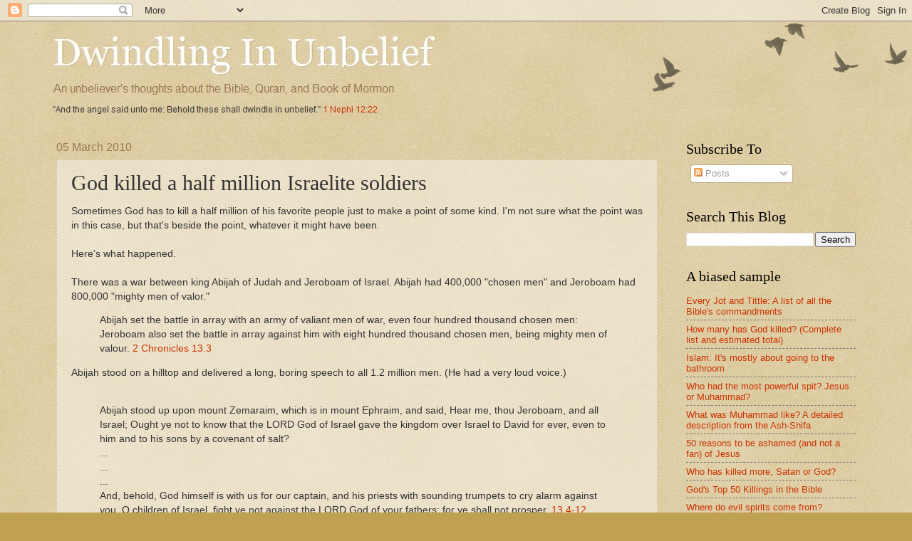

--- FILE ---
content_type: text/html; charset=UTF-8
request_url: https://dwindlinginunbelief.blogspot.com/2010/03/gods-101st-killing-half-million.html
body_size: 17856
content:
<!DOCTYPE html>
<html class='v2' dir='ltr' xmlns='http://www.w3.org/1999/xhtml' xmlns:b='http://www.google.com/2005/gml/b' xmlns:data='http://www.google.com/2005/gml/data' xmlns:expr='http://www.google.com/2005/gml/expr'>
<head>
<link href='https://www.blogger.com/static/v1/widgets/335934321-css_bundle_v2.css' rel='stylesheet' type='text/css'/>
<meta content='Dwindling In Unbelief' property='og:title'/>
<meta content='blog' property='og:type'/>
<meta content='http://dwindlinginunbelief.blogspot.com' property='og:url'/>
<meta content='http://www.skepticsannotatedbible.com/diu/oxen.jpg' property='og:image'/>
<meta content='Dwindling In Unbelief' property='og:site_name'/>
<meta content='1133160040' property='fb:admins'/>
<meta content='An Unbeliever&#39;s thoughts about the Bible, Quran and the Book of Mormon' property='og:description'/>
<meta content='1133160040' property='fb:admins'/>
<meta content='IE=EmulateIE7' http-equiv='X-UA-Compatible'/>
<meta content='width=1100' name='viewport'/>
<meta content='text/html; charset=UTF-8' http-equiv='Content-Type'/>
<meta content='blogger' name='generator'/>
<link href='https://dwindlinginunbelief.blogspot.com/favicon.ico' rel='icon' type='image/x-icon'/>
<link href='https://dwindlinginunbelief.blogspot.com/2010/03/gods-101st-killing-half-million.html' rel='canonical'/>
<link rel="alternate" type="application/atom+xml" title="Dwindling In Unbelief - Atom" href="https://dwindlinginunbelief.blogspot.com/feeds/posts/default" />
<link rel="alternate" type="application/rss+xml" title="Dwindling In Unbelief - RSS" href="https://dwindlinginunbelief.blogspot.com/feeds/posts/default?alt=rss" />
<link rel="service.post" type="application/atom+xml" title="Dwindling In Unbelief - Atom" href="https://www.blogger.com/feeds/26149572/posts/default" />

<!--Can't find substitution for tag [blog.ieCssRetrofitLinks]-->
<meta content='https://dwindlinginunbelief.blogspot.com/2010/03/gods-101st-killing-half-million.html' property='og:url'/>
<meta content='God killed a half million Israelite soldiers' property='og:title'/>
<meta content='' property='og:description'/>
<title>Dwindling In Unbelief: God killed a half million Israelite soldiers</title>
<style id='page-skin-1' type='text/css'><!--
/*
-----------------------------------------------
Blogger Template Style
Name:     Watermark
Designer: Blogger
URL:      www.blogger.com
----------------------------------------------- */
/* Use this with templates/1ktemplate-*.html */
/* Content
----------------------------------------------- */
body {
font: normal normal 14px Arial, Tahoma, Helvetica, FreeSans, sans-serif;
color: #333333;
background: #c0a154 url(//www.blogblog.com/1kt/watermark/body_background_birds.png) repeat scroll top left;
}
html body .content-outer {
min-width: 0;
max-width: 100%;
width: 100%;
}
.content-outer {
font-size: 92%;
}
a:link {
text-decoration:none;
color: #cc3300;
}
a:visited {
text-decoration:none;
color: #993322;
}
a:hover {
text-decoration:underline;
color: #ff3300;
}
.body-fauxcolumns .cap-top {
margin-top: 30px;
background: transparent url(//www.blogblog.com/1kt/watermark/body_overlay_birds.png) no-repeat scroll top right;
height: 121px;
}
.content-inner {
padding: 0;
}
/* Header
----------------------------------------------- */
.header-inner .Header .titlewrapper,
.header-inner .Header .descriptionwrapper {
padding-left: 20px;
padding-right: 20px;
}
.Header h1 {
font: normal normal 60px Georgia, Utopia, 'Palatino Linotype', Palatino, serif;
color: #ffffff;
text-shadow: 2px 2px rgba(0, 0, 0, .1);
}
.Header h1 a {
color: #ffffff;
}
.Header .description {
font-size: 140%;
color: #997755;
}
/* Tabs
----------------------------------------------- */
.tabs-inner .section {
margin: 0 20px;
}
.tabs-inner .PageList, .tabs-inner .LinkList, .tabs-inner .Labels {
margin-left: -11px;
margin-right: -11px;
background-color: transparent;
border-top: 0 solid #ffffff;
border-bottom: 0 solid #ffffff;
-moz-box-shadow: 0 0 0 rgba(0, 0, 0, .3);
-webkit-box-shadow: 0 0 0 rgba(0, 0, 0, .3);
-goog-ms-box-shadow: 0 0 0 rgba(0, 0, 0, .3);
box-shadow: 0 0 0 rgba(0, 0, 0, .3);
}
.tabs-inner .PageList .widget-content,
.tabs-inner .LinkList .widget-content,
.tabs-inner .Labels .widget-content {
margin: -3px -11px;
background: transparent none  no-repeat scroll right;
}
.tabs-inner .widget ul {
padding: 2px 25px;
max-height: 34px;
background: transparent none no-repeat scroll left;
}
.tabs-inner .widget li {
border: none;
}
.tabs-inner .widget li a {
display: inline-block;
padding: .25em 1em;
font: normal normal 20px Georgia, Utopia, 'Palatino Linotype', Palatino, serif;
color: #cc3300;
border-right: 1px solid #c0a154;
}
.tabs-inner .widget li:first-child a {
border-left: 1px solid #c0a154;
}
.tabs-inner .widget li.selected a, .tabs-inner .widget li a:hover {
color: #000000;
}
/* Headings
----------------------------------------------- */
h2 {
font: normal normal 20px Georgia, Utopia, 'Palatino Linotype', Palatino, serif;
color: #000000;
margin: 0 0 .5em;
}
h2.date-header {
font: normal normal 16px Arial, Tahoma, Helvetica, FreeSans, sans-serif;
color: #997755;
}
/* Main
----------------------------------------------- */
.main-inner .column-center-inner,
.main-inner .column-left-inner,
.main-inner .column-right-inner {
padding: 0 5px;
}
.main-outer {
margin-top: 0;
background: transparent none no-repeat scroll top left;
}
.main-inner {
padding-top: 30px;
}
.main-cap-top {
position: relative;
}
.main-cap-top .cap-right {
position: absolute;
height: 0;
width: 100%;
bottom: 0;
background: transparent none repeat-x scroll bottom center;
}
.main-cap-top .cap-left {
position: absolute;
height: 245px;
width: 280px;
right: 0;
bottom: 0;
background: transparent none no-repeat scroll bottom left;
}
/* Posts
----------------------------------------------- */
.post-outer {
padding: 15px 20px;
margin: 0 0 25px;
background: transparent url(//www.blogblog.com/1kt/watermark/post_background_birds.png) repeat scroll top left;
_background-image: none;
border: dotted 1px #ccbb99;
-moz-box-shadow: 0 0 0 rgba(0, 0, 0, .1);
-webkit-box-shadow: 0 0 0 rgba(0, 0, 0, .1);
-goog-ms-box-shadow: 0 0 0 rgba(0, 0, 0, .1);
box-shadow: 0 0 0 rgba(0, 0, 0, .1);
}
h3.post-title {
font: normal normal 30px Georgia, Utopia, 'Palatino Linotype', Palatino, serif;
margin: 0;
}
.comments h4 {
font: normal normal 30px Georgia, Utopia, 'Palatino Linotype', Palatino, serif;
margin: 1em 0 0;
}
.post-body {
font-size: 105%;
line-height: 1.5;
position: relative;
}
.post-header {
margin: 0 0 1em;
color: #997755;
}
.post-footer {
margin: 10px 0 0;
padding: 10px 0 0;
color: #997755;
border-top: dashed 1px #777777;
}
#blog-pager {
font-size: 140%
}
#comments .comment-author {
padding-top: 1.5em;
border-top: dashed 1px #777777;
background-position: 0 1.5em;
}
#comments .comment-author:first-child {
padding-top: 0;
border-top: none;
}
.avatar-image-container {
margin: .2em 0 0;
}
/* Comments
----------------------------------------------- */
.comments .comments-content .icon.blog-author {
background-repeat: no-repeat;
background-image: url([data-uri]);
}
.comments .comments-content .loadmore a {
border-top: 1px solid #777777;
border-bottom: 1px solid #777777;
}
.comments .continue {
border-top: 2px solid #777777;
}
/* Widgets
----------------------------------------------- */
.widget ul, .widget #ArchiveList ul.flat {
padding: 0;
list-style: none;
}
.widget ul li, .widget #ArchiveList ul.flat li {
padding: .35em 0;
text-indent: 0;
border-top: dashed 1px #777777;
}
.widget ul li:first-child, .widget #ArchiveList ul.flat li:first-child {
border-top: none;
}
.widget .post-body ul {
list-style: disc;
}
.widget .post-body ul li {
border: none;
}
.widget .zippy {
color: #777777;
}
.post-body img, .post-body .tr-caption-container, .Profile img, .Image img,
.BlogList .item-thumbnail img {
padding: 5px;
background: #fff;
-moz-box-shadow: 1px 1px 5px rgba(0, 0, 0, .5);
-webkit-box-shadow: 1px 1px 5px rgba(0, 0, 0, .5);
-goog-ms-box-shadow: 1px 1px 5px rgba(0, 0, 0, .5);
box-shadow: 1px 1px 5px rgba(0, 0, 0, .5);
}
.post-body img, .post-body .tr-caption-container {
padding: 8px;
}
.post-body .tr-caption-container {
color: #333333;
}
.post-body .tr-caption-container img {
padding: 0;
background: transparent;
border: none;
-moz-box-shadow: 0 0 0 rgba(0, 0, 0, .1);
-webkit-box-shadow: 0 0 0 rgba(0, 0, 0, .1);
-goog-ms-box-shadow: 0 0 0 rgba(0, 0, 0, .1);
box-shadow: 0 0 0 rgba(0, 0, 0, .1);
}
/* Footer
----------------------------------------------- */
.footer-outer {
color:#ccbb99;
background: #330000 url(//www.blogblog.com/1kt/watermark/body_background_navigator.png) repeat scroll top left;
}
.footer-outer a {
color: #ff7755;
}
.footer-outer a:visited {
color: #dd5533;
}
.footer-outer a:hover {
color: #ff9977;
}
.footer-outer .widget h2 {
color: #eeddbb;
}
/* Mobile
----------------------------------------------- */
body.mobile  {
background-size: 100% auto;
}
.mobile .body-fauxcolumn-outer {
background: transparent none repeat scroll top left;
}
html .mobile .mobile-date-outer {
border-bottom: none;
background: transparent url(//www.blogblog.com/1kt/watermark/post_background_birds.png) repeat scroll top left;
_background-image: none;
margin-bottom: 10px;
}
.mobile .main-inner .date-outer {
padding: 0;
}
.mobile .main-inner .date-header {
margin: 10px;
}
.mobile .main-cap-top {
z-index: -1;
}
.mobile .content-outer {
font-size: 100%;
}
.mobile .post-outer {
padding: 10px;
}
.mobile .main-cap-top .cap-left {
background: transparent none no-repeat scroll bottom left;
}
.mobile .body-fauxcolumns .cap-top {
margin: 0;
}
.mobile-link-button {
background: transparent url(//www.blogblog.com/1kt/watermark/post_background_birds.png) repeat scroll top left;
}
.mobile-link-button a:link, .mobile-link-button a:visited {
color: #cc3300;
}
.mobile-index-date .date-header {
color: #997755;
}
.mobile-index-contents {
color: #333333;
}
.mobile .tabs-inner .section {
margin: 0;
}
.mobile .tabs-inner .PageList {
margin-left: 0;
margin-right: 0;
}
.mobile .tabs-inner .PageList .widget-content {
margin: 0;
color: #000000;
background: transparent url(//www.blogblog.com/1kt/watermark/post_background_birds.png) repeat scroll top left;
}
.mobile .tabs-inner .PageList .widget-content .pagelist-arrow {
border-left: 1px solid #c0a154;
}

--></style>
<style id='template-skin-1' type='text/css'><!--
body {
min-width: 1162px;
}
.content-outer, .content-fauxcolumn-outer, .region-inner {
min-width: 1162px;
max-width: 1162px;
_width: 1162px;
}
.main-inner .columns {
padding-left: 0px;
padding-right: 278px;
}
.main-inner .fauxcolumn-center-outer {
left: 0px;
right: 278px;
/* IE6 does not respect left and right together */
_width: expression(this.parentNode.offsetWidth -
parseInt("0px") -
parseInt("278px") + 'px');
}
.main-inner .fauxcolumn-left-outer {
width: 0px;
}
.main-inner .fauxcolumn-right-outer {
width: 278px;
}
.main-inner .column-left-outer {
width: 0px;
right: 100%;
margin-left: -0px;
}
.main-inner .column-right-outer {
width: 278px;
margin-right: -278px;
}
#layout {
min-width: 0;
}
#layout .content-outer {
min-width: 0;
width: 800px;
}
#layout .region-inner {
min-width: 0;
width: auto;
}
--></style>
<script type='text/javascript'>

// Twitter
(function (a, b, c){var d=a.getElementsByTagName(b)[0];if (!a.getElementById(c)){a=a.createElement(b);a.id=c;a.src="//platform.twitter.com/widgets.js";d.parentNode.insertBefore(a, d)}})(document, "script", "twitter-wjs");
// Stumbleupon
(function (){var a=document.createElement("script");a.type="text/javascript";a.async=true;a.src="https://platform.stumbleupon.com/1/widgets.js";var b=document.getElementsByTagName("script")[0];b.parentNode.insertBefore(a, b)})();

</script>
<style type='text/css'>

/*Social Bar By Blogger Yard ----------------------------------- */
#SocialBar {
    float: left;
    border-top: 1px solid #eaeaea;
    border-bottom: 1px solid #eaeaea;
    width: 610px;
    margin-bottom: 20px;
    margin-left: -10px;
    margin-top: 10px;
}

.headingsharer h5 {
    float: left;
    padding-right: 20px;
    padding-top: 18px;
    text-transform: uppercase;
    font-weight: bold;
    margin: 0px;
    padding-left: 10px;
}

.tweeetero, .fbwolo, .g-plusones, .stumblo {
    float: left;
    border-left: 1px solid #eaeaea;
    padding-left: 18px;
    padding-top: 15px;
    padding-bottom: 10px;
}

.g-plusones {
    margin-left: 20px;
}

</style>
<link href='https://www.blogger.com/dyn-css/authorization.css?targetBlogID=26149572&amp;zx=52e38e2b-2151-43be-92f6-01bc10be4c9e' media='none' onload='if(media!=&#39;all&#39;)media=&#39;all&#39;' rel='stylesheet'/><noscript><link href='https://www.blogger.com/dyn-css/authorization.css?targetBlogID=26149572&amp;zx=52e38e2b-2151-43be-92f6-01bc10be4c9e' rel='stylesheet'/></noscript>
<meta name='google-adsense-platform-account' content='ca-host-pub-1556223355139109'/>
<meta name='google-adsense-platform-domain' content='blogspot.com'/>

<!-- data-ad-client=ca-pub-0530473169154130 -->

</head>
<body class='loading variant-birds'>
<div class='navbar section' id='navbar'><div class='widget Navbar' data-version='1' id='Navbar1'><script type="text/javascript">
    function setAttributeOnload(object, attribute, val) {
      if(window.addEventListener) {
        window.addEventListener('load',
          function(){ object[attribute] = val; }, false);
      } else {
        window.attachEvent('onload', function(){ object[attribute] = val; });
      }
    }
  </script>
<div id="navbar-iframe-container"></div>
<script type="text/javascript" src="https://apis.google.com/js/platform.js"></script>
<script type="text/javascript">
      gapi.load("gapi.iframes:gapi.iframes.style.bubble", function() {
        if (gapi.iframes && gapi.iframes.getContext) {
          gapi.iframes.getContext().openChild({
              url: 'https://www.blogger.com/navbar/26149572?po\x3d8545866724495629201\x26origin\x3dhttps://dwindlinginunbelief.blogspot.com',
              where: document.getElementById("navbar-iframe-container"),
              id: "navbar-iframe"
          });
        }
      });
    </script><script type="text/javascript">
(function() {
var script = document.createElement('script');
script.type = 'text/javascript';
script.src = '//pagead2.googlesyndication.com/pagead/js/google_top_exp.js';
var head = document.getElementsByTagName('head')[0];
if (head) {
head.appendChild(script);
}})();
</script>
</div></div>
<div class='body-fauxcolumns'>
<div class='fauxcolumn-outer body-fauxcolumn-outer'>
<div class='cap-top'>
<div class='cap-left'></div>
<div class='cap-right'></div>
</div>
<div class='fauxborder-left'>
<div class='fauxborder-right'></div>
<div class='fauxcolumn-inner'>
</div>
</div>
<div class='cap-bottom'>
<div class='cap-left'></div>
<div class='cap-right'></div>
</div>
</div>
</div>
<div class='content'>
<div class='content-fauxcolumns'>
<div class='fauxcolumn-outer content-fauxcolumn-outer'>
<div class='cap-top'>
<div class='cap-left'></div>
<div class='cap-right'></div>
</div>
<div class='fauxborder-left'>
<div class='fauxborder-right'></div>
<div class='fauxcolumn-inner'>
</div>
</div>
<div class='cap-bottom'>
<div class='cap-left'></div>
<div class='cap-right'></div>
</div>
</div>
</div>
<div class='content-outer'>
<div class='content-cap-top cap-top'>
<div class='cap-left'></div>
<div class='cap-right'></div>
</div>
<div class='fauxborder-left content-fauxborder-left'>
<div class='fauxborder-right content-fauxborder-right'></div>
<div class='content-inner'>
<header>
<div class='header-outer'>
<div class='header-cap-top cap-top'>
<div class='cap-left'></div>
<div class='cap-right'></div>
</div>
<div class='fauxborder-left header-fauxborder-left'>
<div class='fauxborder-right header-fauxborder-right'></div>
<div class='region-inner header-inner'>
<div class='header section' id='header'><div class='widget Header' data-version='1' id='Header1'>
<div id='header-inner'>
<a href='https://dwindlinginunbelief.blogspot.com/' style='display: block'>
<img alt='Dwindling In Unbelief' height='138px; ' id='Header1_headerimg' src='https://blogger.googleusercontent.com/img/b/R29vZ2xl/AVvXsEjCjarGDRfXKZkS2irAafF4ENvkVacutc6OmczGqA-PR19rjD_CyGYRR-rWCz_DBev-ZaIK1c1Lo8J29SXQGwWgFk8X0AM8cXf6vZuFKWimJTnHj5HQASimJoG3GkxCtF5xkhLA/s1600/dw2.JPG' style='display: block' width='572px; '/>
</a>
</div>
</div></div>
</div>
</div>
<div class='header-cap-bottom cap-bottom'>
<div class='cap-left'></div>
<div class='cap-right'></div>
</div>
</div>
</header>
<div class='tabs-outer'>
<div class='tabs-cap-top cap-top'>
<div class='cap-left'></div>
<div class='cap-right'></div>
</div>
<div class='fauxborder-left tabs-fauxborder-left'>
<div class='fauxborder-right tabs-fauxborder-right'></div>
<div class='region-inner tabs-inner'>
<div class='tabs no-items section' id='crosscol'></div>
<div class='tabs no-items section' id='crosscol-overflow'></div>
</div>
</div>
<div class='tabs-cap-bottom cap-bottom'>
<div class='cap-left'></div>
<div class='cap-right'></div>
</div>
</div>
<div class='main-outer'>
<div class='main-cap-top cap-top'>
<div class='cap-left'></div>
<div class='cap-right'></div>
</div>
<div class='fauxborder-left main-fauxborder-left'>
<div class='fauxborder-right main-fauxborder-right'></div>
<div class='region-inner main-inner'>
<div class='columns fauxcolumns'>
<div class='fauxcolumn-outer fauxcolumn-center-outer'>
<div class='cap-top'>
<div class='cap-left'></div>
<div class='cap-right'></div>
</div>
<div class='fauxborder-left'>
<div class='fauxborder-right'></div>
<div class='fauxcolumn-inner'>
</div>
</div>
<div class='cap-bottom'>
<div class='cap-left'></div>
<div class='cap-right'></div>
</div>
</div>
<div class='fauxcolumn-outer fauxcolumn-left-outer'>
<div class='cap-top'>
<div class='cap-left'></div>
<div class='cap-right'></div>
</div>
<div class='fauxborder-left'>
<div class='fauxborder-right'></div>
<div class='fauxcolumn-inner'>
</div>
</div>
<div class='cap-bottom'>
<div class='cap-left'></div>
<div class='cap-right'></div>
</div>
</div>
<div class='fauxcolumn-outer fauxcolumn-right-outer'>
<div class='cap-top'>
<div class='cap-left'></div>
<div class='cap-right'></div>
</div>
<div class='fauxborder-left'>
<div class='fauxborder-right'></div>
<div class='fauxcolumn-inner'>
</div>
</div>
<div class='cap-bottom'>
<div class='cap-left'></div>
<div class='cap-right'></div>
</div>
</div>
<!-- corrects IE6 width calculation -->
<div class='columns-inner'>
<div class='column-center-outer'>
<div class='column-center-inner'>
<div class='main section' id='main'><div class='widget Blog' data-version='1' id='Blog1'>
<div class='blog-posts hfeed'>

          <div class="date-outer">
        
<h2 class='date-header'><span>05 March 2010</span></h2>

          <div class="date-posts">
        
<div class='post-outer'>
<div class='post hentry'>
<a name='8545866724495629201'></a>
<h3 class='post-title entry-title'>
God killed a half million Israelite soldiers
</h3>
<div class='post-header'>
<div class='post-header-line-1'></div>
</div>
<div class='post-body entry-content' id='post-body-8545866724495629201'>
Sometimes God has to kill a half million of his favorite people just to make a point of some kind. I'm not sure what the point was in this case, but that's beside the point, whatever it might have been. <br />
<br />
Here's what happened. <br />
<br />
There was a war between king Abijah of Judah and Jeroboam of Israel. Abijah had 400,000 "chosen men" and Jeroboam had 800,000 "mighty men of valor." <br />
<blockquote class="tr_bq">
Abijah set the battle in array with an army of valiant men of war, even four hundred thousand chosen men: Jeroboam also set the battle in array against him with eight hundred thousand chosen men, being mighty men of valour. <a href="http://skepticsannotatedbible.com/2chr/13.html#3">2 Chronicles 13.3</a></blockquote>
Abijah stood on a hilltop and delivered a long, boring speech to all 1.2 million men. (He had a very loud voice.) <br />
<br />
<blockquote class="tr_bq">
Abijah stood up upon mount Zemaraim, which is in mount Ephraim, and said, Hear me, thou Jeroboam, and all Israel; Ought ye not to know that the LORD God of Israel gave the kingdom over Israel to David for ever, even to him and to his sons by a covenant of salt?<br />
...<br />
...<br />
...<br />
And, behold, God himself is with us for our captain, and his priests with sounding trumpets to cry alarm against you. O children of Israel, fight ye not against the LORD God of your fathers; for ye shall not prosper. <a href="http://skepticsannotatedbible.com/2chr/13.html#4">13.4-12 </a></blockquote>
<br />
When Abijah was done with his speech, Jeroboam's mighty men attacked from behind. <br />
<blockquote class="tr_bq">
But Jeroboam caused an ambushment to come about behind them: so they were before Judah, and the ambushment was behind them. <a href="http://skepticsannotatedbible.com/2chr/13.html#13">13.13</a></blockquote>
But then the chosen men of Judah cried to God, blew some trumpets, and shouted all at once. <br />
<blockquote class="tr_bq">
When Judah looked back, behold, the battle was before and behind: and they cried unto the LORD, and the priests sounded with the trumpets. Then the men of Judah gave a shout. <a href="http://skepticsannotatedbible.com/2chr/13.html#14">13.14-15a</a></blockquote>
And then God got involved, killing 500,000 Israelite soldiers. <br />
<blockquote class="tr_bq">
As the men of Judah shouted &#8230; God smote Jeroboam and all Israel before Abijah and Judah. And the children of Israel fled before Judah: and God delivered them into their hand. And Abijah and his people slew them with a great slaughter: so there fell down slain of Israel five hundred thousand chosen men. <a href="http://skepticsannotatedbible.com/2chr/13.html#15">13.15b-17</a></blockquote>
But it was all for a good cause. I'm just not sure what the cause was.<br />
<br />
<a href="http://dwindlinginunbelief.blogspot.com/2010/03/gods-102nd-killing-jeroboam.html">God's next killing: Jeroboam</a><br />
<div>
<br /></div>
<div style='clear: both;'></div>
</div>
<div class='post-footer'>
<div class='post-footer-line post-footer-line-1'><span class='post-author vcard'>
Posted by
<span class='fn'>
<a href='https://www.blogger.com/profile/08796709263034941039' rel='author' title='author profile'>
Steve Wells
</a>
</span>
</span>
<span class='post-timestamp'>
</span>
<span class='post-comment-link'>
</span>
<span class='post-icons'>
<span class='item-action'>
<a href='https://www.blogger.com/email-post/26149572/8545866724495629201' title='Email Post'>
<img alt="" class="icon-action" height="13" src="//img1.blogblog.com/img/icon18_email.gif" width="18">
</a>
</span>
<span class='item-control blog-admin pid-2055220304'>
<a href='https://www.blogger.com/post-edit.g?blogID=26149572&postID=8545866724495629201&from=pencil' title='Edit Post'>
<img alt='' class='icon-action' height='18' src='https://resources.blogblog.com/img/icon18_edit_allbkg.gif' width='18'/>
</a>
</span>
</span>
<div class='post-share-buttons goog-inline-block'>
</div>
</div>
<div class='post-footer-line post-footer-line-2'></div>
<div class='post-footer-line post-footer-line-3'><span class='reaction-buttons'>
</span>
</div>
</div>
</div>
<div class='comments' id='comments'>
<a name='comments'></a>
<h4>11 comments:</h4>
<div id='Blog1_comments-block-wrapper'>
<dl class='avatar-comment-indent' id='comments-block'>
<dt class='comment-author ' id='c214710421466527246'>
<a name='c214710421466527246'></a>
<div class="avatar-image-container avatar-stock"><span dir="ltr"><a href="https://www.blogger.com/profile/16647609487352038948" target="" rel="nofollow" onclick="" class="avatar-hovercard" id="av-214710421466527246-16647609487352038948"><img src="//www.blogger.com/img/blogger_logo_round_35.png" width="35" height="35" alt="" title="vp">

</a></span></div>
<a href='https://www.blogger.com/profile/16647609487352038948' rel='nofollow'>vp</a>
said...
</dt>
<dd class='comment-body' id='Blog1_cmt-214710421466527246'>
<p>
<i>There was a war between king Abijah of Judah and Jeroboam of Israel. Abijah had 400,000 &quot;chosen men&quot; and Jeroboam had 800,000 &quot;mighty men of valor.&quot;</i><br /><br />Given that the <a href="http://en.wikipedia.org/wiki/History_of_ancient_Israel_and_Judah" rel="nofollow">entire population of Israel</a> was less than 400,000 at this time, and that of Judah far smaller still, this is very impressive!
</p>
</dd>
<dd class='comment-footer'>
<span class='comment-timestamp'>
<a href='https://dwindlinginunbelief.blogspot.com/2010/03/gods-101st-killing-half-million.html?showComment=1267861328484#c214710421466527246' title='comment permalink'>
Fri Mar 05, 11:42:00 PM 2010
</a>
<span class='item-control blog-admin pid-1372553514'>
<a class='comment-delete' href='https://www.blogger.com/comment/delete/26149572/214710421466527246' title='Delete Comment'>
<img src='https://resources.blogblog.com/img/icon_delete13.gif'/>
</a>
</span>
</span>
</dd>
<dt class='comment-author ' id='c2815738609546526110'>
<a name='c2815738609546526110'></a>
<div class="avatar-image-container vcard"><span dir="ltr"><a href="https://www.blogger.com/profile/13953643354017189561" target="" rel="nofollow" onclick="" class="avatar-hovercard" id="av-2815738609546526110-13953643354017189561"><img src="https://resources.blogblog.com/img/blank.gif" width="35" height="35" class="delayLoad" style="display: none;" longdesc="//blogger.googleusercontent.com/img/b/R29vZ2xl/AVvXsEjp22l8Q6a73Bdsp8PB8IqXlmNFf-pc2z5KRH5HJg36A3r32ukfwmQy1B3dwLU98SmmptNJqgyCK5igQVmB0K7--wA2WGwKT-1FWRabsGfZPbszhjTOy3BgEdPQUBcfEAQ/s45-c/1146778534553.jpg" alt="" title="twillight">

<noscript><img src="//blogger.googleusercontent.com/img/b/R29vZ2xl/AVvXsEjp22l8Q6a73Bdsp8PB8IqXlmNFf-pc2z5KRH5HJg36A3r32ukfwmQy1B3dwLU98SmmptNJqgyCK5igQVmB0K7--wA2WGwKT-1FWRabsGfZPbszhjTOy3BgEdPQUBcfEAQ/s45-c/1146778534553.jpg" width="35" height="35" class="photo" alt=""></noscript></a></span></div>
<a href='https://www.blogger.com/profile/13953643354017189561' rel='nofollow'>twillight</a>
said...
</dt>
<dd class='comment-body' id='Blog1_cmt-2815738609546526110'>
<p>
The cause was, according to the Bible, that the people in the Land of Israel went astray (i.e. commited strange worship), so they had to be put to death, according to the Law, as it is explained in Sanhedrin.
</p>
</dd>
<dd class='comment-footer'>
<span class='comment-timestamp'>
<a href='https://dwindlinginunbelief.blogspot.com/2010/03/gods-101st-killing-half-million.html?showComment=1267864621696#c2815738609546526110' title='comment permalink'>
Sat Mar 06, 12:37:00 AM 2010
</a>
<span class='item-control blog-admin pid-1514236797'>
<a class='comment-delete' href='https://www.blogger.com/comment/delete/26149572/2815738609546526110' title='Delete Comment'>
<img src='https://resources.blogblog.com/img/icon_delete13.gif'/>
</a>
</span>
</span>
</dd>
<dt class='comment-author ' id='c2526671850635015525'>
<a name='c2526671850635015525'></a>
<div class="avatar-image-container vcard"><span dir="ltr"><a href="https://www.blogger.com/profile/02146221182670363053" target="" rel="nofollow" onclick="" class="avatar-hovercard" id="av-2526671850635015525-02146221182670363053"><img src="https://resources.blogblog.com/img/blank.gif" width="35" height="35" class="delayLoad" style="display: none;" longdesc="//blogger.googleusercontent.com/img/b/R29vZ2xl/AVvXsEjagbzbJoQahDarHdcn_-jBftXYQOH0AOJQ-9G6tRgCa567MFUhjWM9j6BtdceICVgyBSWgCVG1b2_JtoodXYFC_xcb-7pdnSv66slxGePOhCWD1rGFNgZZjO2PltfI8A/s45-c/thriller+enter+the+shadow.jpg" alt="" title="busterggi">

<noscript><img src="//blogger.googleusercontent.com/img/b/R29vZ2xl/AVvXsEjagbzbJoQahDarHdcn_-jBftXYQOH0AOJQ-9G6tRgCa567MFUhjWM9j6BtdceICVgyBSWgCVG1b2_JtoodXYFC_xcb-7pdnSv66slxGePOhCWD1rGFNgZZjO2PltfI8A/s45-c/thriller+enter+the+shadow.jpg" width="35" height="35" class="photo" alt=""></noscript></a></span></div>
<a href='https://www.blogger.com/profile/02146221182670363053' rel='nofollow'>busterggi</a>
said...
</dt>
<dd class='comment-body' id='Blog1_cmt-2526671850635015525'>
<p>
So just how did Jeroboam&#39;s men not notice the mighty men of Judah waiting to ambush them?<br /><br />I mean, they had supposedly all been hanging around listening to speeches together.<br /><br />Unless the 400,000 mighty men were all hiding behind a tree or something.
</p>
</dd>
<dd class='comment-footer'>
<span class='comment-timestamp'>
<a href='https://dwindlinginunbelief.blogspot.com/2010/03/gods-101st-killing-half-million.html?showComment=1267890638655#c2526671850635015525' title='comment permalink'>
Sat Mar 06, 07:50:00 AM 2010
</a>
<span class='item-control blog-admin pid-991802905'>
<a class='comment-delete' href='https://www.blogger.com/comment/delete/26149572/2526671850635015525' title='Delete Comment'>
<img src='https://resources.blogblog.com/img/icon_delete13.gif'/>
</a>
</span>
</span>
</dd>
<dt class='comment-author ' id='c437775233461532668'>
<a name='c437775233461532668'></a>
<div class="avatar-image-container avatar-stock"><span dir="ltr"><a href="https://www.blogger.com/profile/15008151707439104849" target="" rel="nofollow" onclick="" class="avatar-hovercard" id="av-437775233461532668-15008151707439104849"><img src="//www.blogger.com/img/blogger_logo_round_35.png" width="35" height="35" alt="" title="skanksta">

</a></span></div>
<a href='https://www.blogger.com/profile/15008151707439104849' rel='nofollow'>skanksta</a>
said...
</dt>
<dd class='comment-body' id='Blog1_cmt-437775233461532668'>
<p>
I&#39;d love to know... believers - how do you explain that the ancient Israelites, in about 2000BC witnessed battles twice the size of Stalingrad ? casualties in one day greater than the entire American Civil War ? Fireballs more deadly than nuclear strikes on Hiroshima and Nagasaki ?<br /><br />How do you square all these ridiculous numbers ? <br /><br />He&#39;s some facts...<br /><br />The bible claims that the ancient Israelites of 5,000 years ago(!) maintained an army FIVE TIMES larger than modern Great Britain, the fifth richest nation on earth in 2010,  with the fourth highest military spending per GDP and a population of 60million ?!<br /><br /><br />Isn&#39;t this OBVIOUSLY a load of bollocks ? <br /><br />What do you think when you read this, I just don&#39;t understand... ?
</p>
</dd>
<dd class='comment-footer'>
<span class='comment-timestamp'>
<a href='https://dwindlinginunbelief.blogspot.com/2010/03/gods-101st-killing-half-million.html?showComment=1267930381898#c437775233461532668' title='comment permalink'>
Sat Mar 06, 06:53:00 PM 2010
</a>
<span class='item-control blog-admin pid-1329607168'>
<a class='comment-delete' href='https://www.blogger.com/comment/delete/26149572/437775233461532668' title='Delete Comment'>
<img src='https://resources.blogblog.com/img/icon_delete13.gif'/>
</a>
</span>
</span>
</dd>
<dt class='comment-author ' id='c1837998282951282039'>
<a name='c1837998282951282039'></a>
<div class="avatar-image-container avatar-stock"><span dir="ltr"><a href="https://www.blogger.com/profile/15008151707439104849" target="" rel="nofollow" onclick="" class="avatar-hovercard" id="av-1837998282951282039-15008151707439104849"><img src="//www.blogger.com/img/blogger_logo_round_35.png" width="35" height="35" alt="" title="skanksta">

</a></span></div>
<a href='https://www.blogger.com/profile/15008151707439104849' rel='nofollow'>skanksta</a>
said...
</dt>
<dd class='comment-body' id='Blog1_cmt-1837998282951282039'>
<p>
I mean... looking at all these stoopid numbers....<br /><br />How does a pre-industrial society of 5,000 years ago rival the modern United States - a military power with more power and pre-eminence than the great Empires of Spain, Britain, ancient Persia and Rome combined ?!!<br /><br />What is your mental block that doesn&#39;t proceed to.... what a load of hilarious bollocks ?
</p>
</dd>
<dd class='comment-footer'>
<span class='comment-timestamp'>
<a href='https://dwindlinginunbelief.blogspot.com/2010/03/gods-101st-killing-half-million.html?showComment=1267930870736#c1837998282951282039' title='comment permalink'>
Sat Mar 06, 07:01:00 PM 2010
</a>
<span class='item-control blog-admin pid-1329607168'>
<a class='comment-delete' href='https://www.blogger.com/comment/delete/26149572/1837998282951282039' title='Delete Comment'>
<img src='https://resources.blogblog.com/img/icon_delete13.gif'/>
</a>
</span>
</span>
</dd>
<dt class='comment-author ' id='c5732055549069575540'>
<a name='c5732055549069575540'></a>
<div class="avatar-image-container avatar-stock"><span dir="ltr"><img src="//resources.blogblog.com/img/blank.gif" width="35" height="35" alt="" title="Anonymous">

</span></div>
Anonymous
said...
</dt>
<dd class='comment-body' id='Blog1_cmt-5732055549069575540'>
<p>
@skanksta: It&#39;s god&#39;s miracles ofc. God loves slaughter, so if he gives the Israelites and their enemies more men, then he has more people to kill. Win for god. Lose for the people he killed of course, but who cares about them, they&#39;re going to burn in hell because their leaders sacrificed the wrong thing accidentally.
</p>
</dd>
<dd class='comment-footer'>
<span class='comment-timestamp'>
<a href='https://dwindlinginunbelief.blogspot.com/2010/03/gods-101st-killing-half-million.html?showComment=1268018353198#c5732055549069575540' title='comment permalink'>
Sun Mar 07, 07:19:00 PM 2010
</a>
<span class='item-control blog-admin pid-1471087807'>
<a class='comment-delete' href='https://www.blogger.com/comment/delete/26149572/5732055549069575540' title='Delete Comment'>
<img src='https://resources.blogblog.com/img/icon_delete13.gif'/>
</a>
</span>
</span>
</dd>
<dt class='comment-author ' id='c1204167543026517648'>
<a name='c1204167543026517648'></a>
<div class="avatar-image-container vcard"><span dir="ltr"><a href="https://www.blogger.com/profile/11641079992527514707" target="" rel="nofollow" onclick="" class="avatar-hovercard" id="av-1204167543026517648-11641079992527514707"><img src="https://resources.blogblog.com/img/blank.gif" width="35" height="35" class="delayLoad" style="display: none;" longdesc="//blogger.googleusercontent.com/img/b/R29vZ2xl/AVvXsEg2OwhTN7x_BRt2rdRewJvzlG3H9IgKeaAQmT5UlKtj6Xf9kw8LF2SCOHb2zmwv6vuRcLrBhvj8ntJKtVqFwBRYSXlIiafCp5AiGFM6ozwHFhnwZrI8Xi46CUT5EPiI-A/s45-c-r/img_aboutus_stones.jpg" alt="" title="Autumn">

<noscript><img src="//blogger.googleusercontent.com/img/b/R29vZ2xl/AVvXsEg2OwhTN7x_BRt2rdRewJvzlG3H9IgKeaAQmT5UlKtj6Xf9kw8LF2SCOHb2zmwv6vuRcLrBhvj8ntJKtVqFwBRYSXlIiafCp5AiGFM6ozwHFhnwZrI8Xi46CUT5EPiI-A/s45-c-r/img_aboutus_stones.jpg" width="35" height="35" class="photo" alt=""></noscript></a></span></div>
<a href='https://www.blogger.com/profile/11641079992527514707' rel='nofollow'>Autumn</a>
said...
</dt>
<dd class='comment-body' id='Blog1_cmt-1204167543026517648'>
<p>
skanksta,<br />You suddenly brought to mind the theory of Alantis being an advanced civilization.<br />Maybe they were more populated than we are now, with higher tech weapons than we use now... and thats why this strikes us as impossible but are, in fact, very real. <br />Maybe Alantis is just the name of the Earth back when this ancient civilization ruled it and somehow, over the years, we&#39;ve renamed it.<br /><br />Next, we need to prove that the earth is really flat!
</p>
</dd>
<dd class='comment-footer'>
<span class='comment-timestamp'>
<a href='https://dwindlinginunbelief.blogspot.com/2010/03/gods-101st-killing-half-million.html?showComment=1268020824560#c1204167543026517648' title='comment permalink'>
Sun Mar 07, 08:00:00 PM 2010
</a>
<span class='item-control blog-admin pid-1098537952'>
<a class='comment-delete' href='https://www.blogger.com/comment/delete/26149572/1204167543026517648' title='Delete Comment'>
<img src='https://resources.blogblog.com/img/icon_delete13.gif'/>
</a>
</span>
</span>
</dd>
<dt class='comment-author ' id='c3557676774799028357'>
<a name='c3557676774799028357'></a>
<div class="avatar-image-container avatar-stock"><span dir="ltr"><a href="https://www.blogger.com/profile/15008151707439104849" target="" rel="nofollow" onclick="" class="avatar-hovercard" id="av-3557676774799028357-15008151707439104849"><img src="//www.blogger.com/img/blogger_logo_round_35.png" width="35" height="35" alt="" title="skanksta">

</a></span></div>
<a href='https://www.blogger.com/profile/15008151707439104849' rel='nofollow'>skanksta</a>
said...
</dt>
<dd class='comment-body' id='Blog1_cmt-3557676774799028357'>
<p>
belated thanks.
</p>
</dd>
<dd class='comment-footer'>
<span class='comment-timestamp'>
<a href='https://dwindlinginunbelief.blogspot.com/2010/03/gods-101st-killing-half-million.html?showComment=1268299064103#c3557676774799028357' title='comment permalink'>
Thu Mar 11, 01:17:00 AM 2010
</a>
<span class='item-control blog-admin pid-1329607168'>
<a class='comment-delete' href='https://www.blogger.com/comment/delete/26149572/3557676774799028357' title='Delete Comment'>
<img src='https://resources.blogblog.com/img/icon_delete13.gif'/>
</a>
</span>
</span>
</dd>
<dt class='comment-author ' id='c2172896767920900793'>
<a name='c2172896767920900793'></a>
<div class="avatar-image-container avatar-stock"><span dir="ltr"><a href="https://www.blogger.com/profile/03829163626544348823" target="" rel="nofollow" onclick="" class="avatar-hovercard" id="av-2172896767920900793-03829163626544348823"><img src="//www.blogger.com/img/blogger_logo_round_35.png" width="35" height="35" alt="" title="Matthew Blanchette">

</a></span></div>
<a href='https://www.blogger.com/profile/03829163626544348823' rel='nofollow'>Matthew Blanchette</a>
said...
</dt>
<dd class='comment-body' id='Blog1_cmt-2172896767920900793'>
<p>
Wow; Abijah must&#39;ve been the William Henry Harrison of Israelite kings...<br /><br />(Harrison had the long inaugural address of any U.S. President; curiously, he also served the shortest term of office, dying one month after his inauguration.)
</p>
</dd>
<dd class='comment-footer'>
<span class='comment-timestamp'>
<a href='https://dwindlinginunbelief.blogspot.com/2010/03/gods-101st-killing-half-million.html?showComment=1269816058292#c2172896767920900793' title='comment permalink'>
Sun Mar 28, 03:40:00 PM 2010
</a>
<span class='item-control blog-admin pid-259477438'>
<a class='comment-delete' href='https://www.blogger.com/comment/delete/26149572/2172896767920900793' title='Delete Comment'>
<img src='https://resources.blogblog.com/img/icon_delete13.gif'/>
</a>
</span>
</span>
</dd>
<dt class='comment-author ' id='c7299465719273381595'>
<a name='c7299465719273381595'></a>
<div class="avatar-image-container avatar-stock"><span dir="ltr"><a href="https://www.blogger.com/profile/09312941134907616274" target="" rel="nofollow" onclick="" class="avatar-hovercard" id="av-7299465719273381595-09312941134907616274"><img src="//www.blogger.com/img/blogger_logo_round_35.png" width="35" height="35" alt="" title="Unknown">

</a></span></div>
<a href='https://www.blogger.com/profile/09312941134907616274' rel='nofollow'>Unknown</a>
said...
</dt>
<dd class='comment-body' id='Blog1_cmt-7299465719273381595'>
<p>
People keep say in 5000 years ago.  The events discussed here occurred less than 3000 years ago.
</p>
</dd>
<dd class='comment-footer'>
<span class='comment-timestamp'>
<a href='https://dwindlinginunbelief.blogspot.com/2010/03/gods-101st-killing-half-million.html?showComment=1508112924793#c7299465719273381595' title='comment permalink'>
Sun Oct 15, 05:15:00 PM 2017
</a>
<span class='item-control blog-admin pid-117524068'>
<a class='comment-delete' href='https://www.blogger.com/comment/delete/26149572/7299465719273381595' title='Delete Comment'>
<img src='https://resources.blogblog.com/img/icon_delete13.gif'/>
</a>
</span>
</span>
</dd>
<dt class='comment-author ' id='c7227771073419920240'>
<a name='c7227771073419920240'></a>
<div class="avatar-image-container avatar-stock"><span dir="ltr"><a href="https://www.blogger.com/profile/10593423867227361430" target="" rel="nofollow" onclick="" class="avatar-hovercard" id="av-7227771073419920240-10593423867227361430"><img src="//www.blogger.com/img/blogger_logo_round_35.png" width="35" height="35" alt="" title="Unknown">

</a></span></div>
<a href='https://www.blogger.com/profile/10593423867227361430' rel='nofollow'>Unknown</a>
said...
</dt>
<dd class='comment-body' id='Blog1_cmt-7227771073419920240'>
<p>
The point,like all the other bloody old testament points?!.are not only the past,but also the future!! Judua-state Israel.spritual Israel-america.short version don&#39;t back judua-state(Israel)and don&#39;t respect and render the holy things of God ,in spiritual Israel,you going to have really bad Luck militarily.G of is an unshakable,unchangble Rock of time...
</p>
</dd>
<dd class='comment-footer'>
<span class='comment-timestamp'>
<a href='https://dwindlinginunbelief.blogspot.com/2010/03/gods-101st-killing-half-million.html?showComment=1509317266872#c7227771073419920240' title='comment permalink'>
Sun Oct 29, 03:47:00 PM 2017
</a>
<span class='item-control blog-admin pid-1770194732'>
<a class='comment-delete' href='https://www.blogger.com/comment/delete/26149572/7227771073419920240' title='Delete Comment'>
<img src='https://resources.blogblog.com/img/icon_delete13.gif'/>
</a>
</span>
</span>
</dd>
</dl>
</div>
<p class='comment-footer'>
<a href='https://www.blogger.com/comment/fullpage/post/26149572/8545866724495629201' onclick=''>Post a Comment</a>
</p>
</div>
</div>

        </div></div>
      
</div>
<div class='blog-pager' id='blog-pager'>
<span id='blog-pager-newer-link'>
<a class='blog-pager-newer-link' href='https://dwindlinginunbelief.blogspot.com/2010/03/gods-102nd-killing-jeroboam.html' id='Blog1_blog-pager-newer-link' title='Newer Post'>Newer Post</a>
</span>
<span id='blog-pager-older-link'>
<a class='blog-pager-older-link' href='https://dwindlinginunbelief.blogspot.com/2010/03/gods-100th-killing-just-another-holy.html' id='Blog1_blog-pager-older-link' title='Older Post'>Older Post</a>
</span>
<a class='home-link' href='https://dwindlinginunbelief.blogspot.com/'>Home</a>
</div>
<div class='clear'></div>
<div class='post-feeds'>
</div>
</div><div class='widget HTML' data-version='1' id='HTML10'>
<div class='widget-content'>
<span id="st_finder"></span><script type="text/javascript" src="//w.sharethis.com/widget/stblogger2.js"></script><script type="text/javascript">var switchTo5x= true;stBlogger2.init("http://w.sharethis.com/button/buttons.js",{"facebook":["hcount","Facebook",""],"twitter":["hcount","Tweet",""]});var f = document.getElementById("st_finder");var c = f.parentNode.parentNode.childNodes;for (i=0;i<c.length;i++) { try { c[i].style.display = "none"; } catch(err) {}}</script>
</div>
<div class='clear'></div>
</div></div>
</div>
</div>
<div class='column-left-outer'>
<div class='column-left-inner'>
<aside>
</aside>
</div>
</div>
<div class='column-right-outer'>
<div class='column-right-inner'>
<aside>
<div class='sidebar section' id='sidebar-right-1'><div class='widget Subscribe' data-version='1' id='Subscribe1'>
<div style='white-space:nowrap'>
<h2 class='title'>Subscribe To</h2>
<div class='widget-content'>
<div class='subscribe-wrapper subscribe-type-POST'>
<div class='subscribe expanded subscribe-type-POST' id='SW_READER_LIST_Subscribe1POST' style='display:none;'>
<div class='top'>
<span class='inner' onclick='return(_SW_toggleReaderList(event, "Subscribe1POST"));'>
<img class='subscribe-dropdown-arrow' src='https://resources.blogblog.com/img/widgets/arrow_dropdown.gif'/>
<img align='absmiddle' alt='' border='0' class='feed-icon' src='https://resources.blogblog.com/img/icon_feed12.png'/>
Posts
</span>
<div class='feed-reader-links'>
<a class='feed-reader-link' href='https://www.netvibes.com/subscribe.php?url=https%3A%2F%2Fdwindlinginunbelief.blogspot.com%2Ffeeds%2Fposts%2Fdefault' target='_blank'>
<img src='https://resources.blogblog.com/img/widgets/subscribe-netvibes.png'/>
</a>
<a class='feed-reader-link' href='https://add.my.yahoo.com/content?url=https%3A%2F%2Fdwindlinginunbelief.blogspot.com%2Ffeeds%2Fposts%2Fdefault' target='_blank'>
<img src='https://resources.blogblog.com/img/widgets/subscribe-yahoo.png'/>
</a>
<a class='feed-reader-link' href='https://dwindlinginunbelief.blogspot.com/feeds/posts/default' target='_blank'>
<img align='absmiddle' class='feed-icon' src='https://resources.blogblog.com/img/icon_feed12.png'/>
                  Atom
                </a>
</div>
</div>
<div class='bottom'></div>
</div>
<div class='subscribe' id='SW_READER_LIST_CLOSED_Subscribe1POST' onclick='return(_SW_toggleReaderList(event, "Subscribe1POST"));'>
<div class='top'>
<span class='inner'>
<img class='subscribe-dropdown-arrow' src='https://resources.blogblog.com/img/widgets/arrow_dropdown.gif'/>
<span onclick='return(_SW_toggleReaderList(event, "Subscribe1POST"));'>
<img align='absmiddle' alt='' border='0' class='feed-icon' src='https://resources.blogblog.com/img/icon_feed12.png'/>
Posts
</span>
</span>
</div>
<div class='bottom'></div>
</div>
</div>
<div style='clear:both'></div>
</div>
</div>
<div class='clear'></div>
</div><div class='widget BlogSearch' data-version='1' id='BlogSearch1'>
<h2 class='title'>Search This Blog</h2>
<div class='widget-content'>
<div id='BlogSearch1_form'>
<form action='https://dwindlinginunbelief.blogspot.com/search' class='gsc-search-box' target='_top'>
<table cellpadding='0' cellspacing='0' class='gsc-search-box'>
<tbody>
<tr>
<td class='gsc-input'>
<input autocomplete='off' class='gsc-input' name='q' size='10' title='search' type='text' value=''/>
</td>
<td class='gsc-search-button'>
<input class='gsc-search-button' title='search' type='submit' value='Search'/>
</td>
</tr>
</tbody>
</table>
</form>
</div>
</div>
<div class='clear'></div>
</div><div class='widget LinkList' data-version='1' id='LinkList4'>
<h2>A biased sample</h2>
<div class='widget-content'>
<ul>
<li><a href='http://dwindlinginunbelief.blogspot.com/2014/06/every-jot-and-tittle-list-of-all-bibles.html'>Every Jot and Tittle: A list of all the Bible's commandments</a></li>
<li><a href='http://dwindlinginunbelief.blogspot.com/2010/04/drunk-with-blood-gods-killings-in-bible.html'>How many has God killed? (Complete list and estimated total)</a></li>
<li><a href='http://dwindlinginunbelief.blogspot.com/2012/01/islam-its-mostly-about-going-to.html'>Islam: It's mostly about going to the bathroom</a></li>
<li><a href='http://dwindlinginunbelief.blogspot.com/2012/02/who-had-most-powerful-spit-jesus-or.html'>Who had the most powerful spit? Jesus or Muhammad?</a></li>
<li><a href='http://dwindlinginunbelief.blogspot.com/2012/03/what-did-muhammad-look-like-detailed.html'>What was Muhammad like? A detailed description from the Ash-Shifa</a></li>
<li><a href='http://dwindlinginunbelief.blogspot.com/2010/11/reasons-to-be-ashamed-and-not-fan-of.html'>50 reasons to be ashamed (and not a fan) of Jesus</a></li>
<li><a href='http://dwindlinginunbelief.blogspot.com/2009/01/who-has-killed-more-satan-or-god.html'>Who has killed more, Satan or God?</a></li>
<li><a href='http://dwindlinginunbelief.blogspot.com/2010/04/gods-top-50-killings-how-do-you-rate.html'>God's Top 50 Killings in the Bible</a></li>
<li><a href='http://dwindlinginunbelief.blogspot.com/2006/12/where-do-evil-spirits-come-from.html'>Where do evil spirits come from?</a></li>
<li><a href='http://dwindlinginunbelief.blogspot.com/2006/08/worth-of-woman-bible-vs-quran.html'>The worth of a woman: The Bible vs. the Quran</a></li>
<li><a href='http://dwindlinginunbelief.blogspot.com/2006/08/28-ways-to-get-yourself-saved.html'>208 ways to get yourself saved</a></li>
<li><a href='http://dwindlinginunbelief.blogspot.com/2008/05/real-men-pee-standing-up.html'>Real men pee standing up</a></li>
<li><a href='http://dwindlinginunbelief.blogspot.com/2006/09/biblical-justice-everybody-must-get.html'>Everybody must get stoned</a></li>
<li><a href='http://dwindlinginunbelief.blogspot.com/2006/12/where-do-evil-spirits-come-from.html'>Where do evil spirits come from?</a></li>
<li><a href='http://dwindlinginunbelief.blogspot.com/2009/06/what-does-jesus-have-written-on-his.html'>What does Jesus have written on his testicles?</a></li>
<li><a href='http://dwindlinginunbelief.blogspot.com/2009/04/why-christian-marriage-is-wrong.html'>Why Christian "Marriage" is Wrong</a></li>
<li><a href='http://dwindlinginunbelief.blogspot.com/2008/06/is-it-wrong-to-burn-people-to-death.html'>Is it wrong to burn people to death?</a></li>
<li><a href='http://dwindlinginunbelief.blogspot.com/2008/03/cnnn-can-you-put-out-new-bible-with.html'>Which bits of the Bible are we still to believe?</a></li>
</ul>
<div class='clear'></div>
</div>
</div><div class='widget BlogArchive' data-version='1' id='BlogArchive1'>
<h2>Blog Archive</h2>
<div class='widget-content'>
<div id='ArchiveList'>
<div id='BlogArchive1_ArchiveList'>
<ul class='hierarchy'>
<li class='archivedate collapsed'>
<a class='toggle' href='javascript:void(0)'>
<span class='zippy'>

        &#9658;&#160;
      
</span>
</a>
<a class='post-count-link' href='https://dwindlinginunbelief.blogspot.com/2006/'>
2006
</a>
<span class='post-count' dir='ltr'>(77)</span>
<ul class='hierarchy'>
<li class='archivedate collapsed'>
<a class='toggle' href='javascript:void(0)'>
<span class='zippy'>

        &#9658;&#160;
      
</span>
</a>
<a class='post-count-link' href='https://dwindlinginunbelief.blogspot.com/2006/06/'>
Jun 2006
</a>
<span class='post-count' dir='ltr'>(16)</span>
</li>
</ul>
<ul class='hierarchy'>
<li class='archivedate collapsed'>
<a class='toggle' href='javascript:void(0)'>
<span class='zippy'>

        &#9658;&#160;
      
</span>
</a>
<a class='post-count-link' href='https://dwindlinginunbelief.blogspot.com/2006/07/'>
Jul 2006
</a>
<span class='post-count' dir='ltr'>(15)</span>
</li>
</ul>
<ul class='hierarchy'>
<li class='archivedate collapsed'>
<a class='toggle' href='javascript:void(0)'>
<span class='zippy'>

        &#9658;&#160;
      
</span>
</a>
<a class='post-count-link' href='https://dwindlinginunbelief.blogspot.com/2006/08/'>
Aug 2006
</a>
<span class='post-count' dir='ltr'>(12)</span>
</li>
</ul>
<ul class='hierarchy'>
<li class='archivedate collapsed'>
<a class='toggle' href='javascript:void(0)'>
<span class='zippy'>

        &#9658;&#160;
      
</span>
</a>
<a class='post-count-link' href='https://dwindlinginunbelief.blogspot.com/2006/09/'>
Sep 2006
</a>
<span class='post-count' dir='ltr'>(8)</span>
</li>
</ul>
<ul class='hierarchy'>
<li class='archivedate collapsed'>
<a class='toggle' href='javascript:void(0)'>
<span class='zippy'>

        &#9658;&#160;
      
</span>
</a>
<a class='post-count-link' href='https://dwindlinginunbelief.blogspot.com/2006/10/'>
Oct 2006
</a>
<span class='post-count' dir='ltr'>(9)</span>
</li>
</ul>
<ul class='hierarchy'>
<li class='archivedate collapsed'>
<a class='toggle' href='javascript:void(0)'>
<span class='zippy'>

        &#9658;&#160;
      
</span>
</a>
<a class='post-count-link' href='https://dwindlinginunbelief.blogspot.com/2006/11/'>
Nov 2006
</a>
<span class='post-count' dir='ltr'>(11)</span>
</li>
</ul>
<ul class='hierarchy'>
<li class='archivedate collapsed'>
<a class='toggle' href='javascript:void(0)'>
<span class='zippy'>

        &#9658;&#160;
      
</span>
</a>
<a class='post-count-link' href='https://dwindlinginunbelief.blogspot.com/2006/12/'>
Dec 2006
</a>
<span class='post-count' dir='ltr'>(6)</span>
</li>
</ul>
</li>
</ul>
<ul class='hierarchy'>
<li class='archivedate collapsed'>
<a class='toggle' href='javascript:void(0)'>
<span class='zippy'>

        &#9658;&#160;
      
</span>
</a>
<a class='post-count-link' href='https://dwindlinginunbelief.blogspot.com/2007/'>
2007
</a>
<span class='post-count' dir='ltr'>(33)</span>
<ul class='hierarchy'>
<li class='archivedate collapsed'>
<a class='toggle' href='javascript:void(0)'>
<span class='zippy'>

        &#9658;&#160;
      
</span>
</a>
<a class='post-count-link' href='https://dwindlinginunbelief.blogspot.com/2007/01/'>
Jan 2007
</a>
<span class='post-count' dir='ltr'>(6)</span>
</li>
</ul>
<ul class='hierarchy'>
<li class='archivedate collapsed'>
<a class='toggle' href='javascript:void(0)'>
<span class='zippy'>

        &#9658;&#160;
      
</span>
</a>
<a class='post-count-link' href='https://dwindlinginunbelief.blogspot.com/2007/02/'>
Feb 2007
</a>
<span class='post-count' dir='ltr'>(4)</span>
</li>
</ul>
<ul class='hierarchy'>
<li class='archivedate collapsed'>
<a class='toggle' href='javascript:void(0)'>
<span class='zippy'>

        &#9658;&#160;
      
</span>
</a>
<a class='post-count-link' href='https://dwindlinginunbelief.blogspot.com/2007/03/'>
Mar 2007
</a>
<span class='post-count' dir='ltr'>(2)</span>
</li>
</ul>
<ul class='hierarchy'>
<li class='archivedate collapsed'>
<a class='toggle' href='javascript:void(0)'>
<span class='zippy'>

        &#9658;&#160;
      
</span>
</a>
<a class='post-count-link' href='https://dwindlinginunbelief.blogspot.com/2007/04/'>
Apr 2007
</a>
<span class='post-count' dir='ltr'>(2)</span>
</li>
</ul>
<ul class='hierarchy'>
<li class='archivedate collapsed'>
<a class='toggle' href='javascript:void(0)'>
<span class='zippy'>

        &#9658;&#160;
      
</span>
</a>
<a class='post-count-link' href='https://dwindlinginunbelief.blogspot.com/2007/05/'>
May 2007
</a>
<span class='post-count' dir='ltr'>(1)</span>
</li>
</ul>
<ul class='hierarchy'>
<li class='archivedate collapsed'>
<a class='toggle' href='javascript:void(0)'>
<span class='zippy'>

        &#9658;&#160;
      
</span>
</a>
<a class='post-count-link' href='https://dwindlinginunbelief.blogspot.com/2007/06/'>
Jun 2007
</a>
<span class='post-count' dir='ltr'>(2)</span>
</li>
</ul>
<ul class='hierarchy'>
<li class='archivedate collapsed'>
<a class='toggle' href='javascript:void(0)'>
<span class='zippy'>

        &#9658;&#160;
      
</span>
</a>
<a class='post-count-link' href='https://dwindlinginunbelief.blogspot.com/2007/07/'>
Jul 2007
</a>
<span class='post-count' dir='ltr'>(2)</span>
</li>
</ul>
<ul class='hierarchy'>
<li class='archivedate collapsed'>
<a class='toggle' href='javascript:void(0)'>
<span class='zippy'>

        &#9658;&#160;
      
</span>
</a>
<a class='post-count-link' href='https://dwindlinginunbelief.blogspot.com/2007/08/'>
Aug 2007
</a>
<span class='post-count' dir='ltr'>(1)</span>
</li>
</ul>
<ul class='hierarchy'>
<li class='archivedate collapsed'>
<a class='toggle' href='javascript:void(0)'>
<span class='zippy'>

        &#9658;&#160;
      
</span>
</a>
<a class='post-count-link' href='https://dwindlinginunbelief.blogspot.com/2007/09/'>
Sep 2007
</a>
<span class='post-count' dir='ltr'>(1)</span>
</li>
</ul>
<ul class='hierarchy'>
<li class='archivedate collapsed'>
<a class='toggle' href='javascript:void(0)'>
<span class='zippy'>

        &#9658;&#160;
      
</span>
</a>
<a class='post-count-link' href='https://dwindlinginunbelief.blogspot.com/2007/10/'>
Oct 2007
</a>
<span class='post-count' dir='ltr'>(5)</span>
</li>
</ul>
<ul class='hierarchy'>
<li class='archivedate collapsed'>
<a class='toggle' href='javascript:void(0)'>
<span class='zippy'>

        &#9658;&#160;
      
</span>
</a>
<a class='post-count-link' href='https://dwindlinginunbelief.blogspot.com/2007/11/'>
Nov 2007
</a>
<span class='post-count' dir='ltr'>(3)</span>
</li>
</ul>
<ul class='hierarchy'>
<li class='archivedate collapsed'>
<a class='toggle' href='javascript:void(0)'>
<span class='zippy'>

        &#9658;&#160;
      
</span>
</a>
<a class='post-count-link' href='https://dwindlinginunbelief.blogspot.com/2007/12/'>
Dec 2007
</a>
<span class='post-count' dir='ltr'>(4)</span>
</li>
</ul>
</li>
</ul>
<ul class='hierarchy'>
<li class='archivedate collapsed'>
<a class='toggle' href='javascript:void(0)'>
<span class='zippy'>

        &#9658;&#160;
      
</span>
</a>
<a class='post-count-link' href='https://dwindlinginunbelief.blogspot.com/2008/'>
2008
</a>
<span class='post-count' dir='ltr'>(68)</span>
<ul class='hierarchy'>
<li class='archivedate collapsed'>
<a class='toggle' href='javascript:void(0)'>
<span class='zippy'>

        &#9658;&#160;
      
</span>
</a>
<a class='post-count-link' href='https://dwindlinginunbelief.blogspot.com/2008/01/'>
Jan 2008
</a>
<span class='post-count' dir='ltr'>(3)</span>
</li>
</ul>
<ul class='hierarchy'>
<li class='archivedate collapsed'>
<a class='toggle' href='javascript:void(0)'>
<span class='zippy'>

        &#9658;&#160;
      
</span>
</a>
<a class='post-count-link' href='https://dwindlinginunbelief.blogspot.com/2008/02/'>
Feb 2008
</a>
<span class='post-count' dir='ltr'>(3)</span>
</li>
</ul>
<ul class='hierarchy'>
<li class='archivedate collapsed'>
<a class='toggle' href='javascript:void(0)'>
<span class='zippy'>

        &#9658;&#160;
      
</span>
</a>
<a class='post-count-link' href='https://dwindlinginunbelief.blogspot.com/2008/03/'>
Mar 2008
</a>
<span class='post-count' dir='ltr'>(8)</span>
</li>
</ul>
<ul class='hierarchy'>
<li class='archivedate collapsed'>
<a class='toggle' href='javascript:void(0)'>
<span class='zippy'>

        &#9658;&#160;
      
</span>
</a>
<a class='post-count-link' href='https://dwindlinginunbelief.blogspot.com/2008/04/'>
Apr 2008
</a>
<span class='post-count' dir='ltr'>(11)</span>
</li>
</ul>
<ul class='hierarchy'>
<li class='archivedate collapsed'>
<a class='toggle' href='javascript:void(0)'>
<span class='zippy'>

        &#9658;&#160;
      
</span>
</a>
<a class='post-count-link' href='https://dwindlinginunbelief.blogspot.com/2008/05/'>
May 2008
</a>
<span class='post-count' dir='ltr'>(8)</span>
</li>
</ul>
<ul class='hierarchy'>
<li class='archivedate collapsed'>
<a class='toggle' href='javascript:void(0)'>
<span class='zippy'>

        &#9658;&#160;
      
</span>
</a>
<a class='post-count-link' href='https://dwindlinginunbelief.blogspot.com/2008/06/'>
Jun 2008
</a>
<span class='post-count' dir='ltr'>(8)</span>
</li>
</ul>
<ul class='hierarchy'>
<li class='archivedate collapsed'>
<a class='toggle' href='javascript:void(0)'>
<span class='zippy'>

        &#9658;&#160;
      
</span>
</a>
<a class='post-count-link' href='https://dwindlinginunbelief.blogspot.com/2008/07/'>
Jul 2008
</a>
<span class='post-count' dir='ltr'>(4)</span>
</li>
</ul>
<ul class='hierarchy'>
<li class='archivedate collapsed'>
<a class='toggle' href='javascript:void(0)'>
<span class='zippy'>

        &#9658;&#160;
      
</span>
</a>
<a class='post-count-link' href='https://dwindlinginunbelief.blogspot.com/2008/08/'>
Aug 2008
</a>
<span class='post-count' dir='ltr'>(6)</span>
</li>
</ul>
<ul class='hierarchy'>
<li class='archivedate collapsed'>
<a class='toggle' href='javascript:void(0)'>
<span class='zippy'>

        &#9658;&#160;
      
</span>
</a>
<a class='post-count-link' href='https://dwindlinginunbelief.blogspot.com/2008/09/'>
Sep 2008
</a>
<span class='post-count' dir='ltr'>(8)</span>
</li>
</ul>
<ul class='hierarchy'>
<li class='archivedate collapsed'>
<a class='toggle' href='javascript:void(0)'>
<span class='zippy'>

        &#9658;&#160;
      
</span>
</a>
<a class='post-count-link' href='https://dwindlinginunbelief.blogspot.com/2008/10/'>
Oct 2008
</a>
<span class='post-count' dir='ltr'>(5)</span>
</li>
</ul>
<ul class='hierarchy'>
<li class='archivedate collapsed'>
<a class='toggle' href='javascript:void(0)'>
<span class='zippy'>

        &#9658;&#160;
      
</span>
</a>
<a class='post-count-link' href='https://dwindlinginunbelief.blogspot.com/2008/11/'>
Nov 2008
</a>
<span class='post-count' dir='ltr'>(3)</span>
</li>
</ul>
<ul class='hierarchy'>
<li class='archivedate collapsed'>
<a class='toggle' href='javascript:void(0)'>
<span class='zippy'>

        &#9658;&#160;
      
</span>
</a>
<a class='post-count-link' href='https://dwindlinginunbelief.blogspot.com/2008/12/'>
Dec 2008
</a>
<span class='post-count' dir='ltr'>(1)</span>
</li>
</ul>
</li>
</ul>
<ul class='hierarchy'>
<li class='archivedate collapsed'>
<a class='toggle' href='javascript:void(0)'>
<span class='zippy'>

        &#9658;&#160;
      
</span>
</a>
<a class='post-count-link' href='https://dwindlinginunbelief.blogspot.com/2009/'>
2009
</a>
<span class='post-count' dir='ltr'>(136)</span>
<ul class='hierarchy'>
<li class='archivedate collapsed'>
<a class='toggle' href='javascript:void(0)'>
<span class='zippy'>

        &#9658;&#160;
      
</span>
</a>
<a class='post-count-link' href='https://dwindlinginunbelief.blogspot.com/2009/01/'>
Jan 2009
</a>
<span class='post-count' dir='ltr'>(11)</span>
</li>
</ul>
<ul class='hierarchy'>
<li class='archivedate collapsed'>
<a class='toggle' href='javascript:void(0)'>
<span class='zippy'>

        &#9658;&#160;
      
</span>
</a>
<a class='post-count-link' href='https://dwindlinginunbelief.blogspot.com/2009/02/'>
Feb 2009
</a>
<span class='post-count' dir='ltr'>(5)</span>
</li>
</ul>
<ul class='hierarchy'>
<li class='archivedate collapsed'>
<a class='toggle' href='javascript:void(0)'>
<span class='zippy'>

        &#9658;&#160;
      
</span>
</a>
<a class='post-count-link' href='https://dwindlinginunbelief.blogspot.com/2009/03/'>
Mar 2009
</a>
<span class='post-count' dir='ltr'>(9)</span>
</li>
</ul>
<ul class='hierarchy'>
<li class='archivedate collapsed'>
<a class='toggle' href='javascript:void(0)'>
<span class='zippy'>

        &#9658;&#160;
      
</span>
</a>
<a class='post-count-link' href='https://dwindlinginunbelief.blogspot.com/2009/04/'>
Apr 2009
</a>
<span class='post-count' dir='ltr'>(6)</span>
</li>
</ul>
<ul class='hierarchy'>
<li class='archivedate collapsed'>
<a class='toggle' href='javascript:void(0)'>
<span class='zippy'>

        &#9658;&#160;
      
</span>
</a>
<a class='post-count-link' href='https://dwindlinginunbelief.blogspot.com/2009/05/'>
May 2009
</a>
<span class='post-count' dir='ltr'>(6)</span>
</li>
</ul>
<ul class='hierarchy'>
<li class='archivedate collapsed'>
<a class='toggle' href='javascript:void(0)'>
<span class='zippy'>

        &#9658;&#160;
      
</span>
</a>
<a class='post-count-link' href='https://dwindlinginunbelief.blogspot.com/2009/06/'>
Jun 2009
</a>
<span class='post-count' dir='ltr'>(9)</span>
</li>
</ul>
<ul class='hierarchy'>
<li class='archivedate collapsed'>
<a class='toggle' href='javascript:void(0)'>
<span class='zippy'>

        &#9658;&#160;
      
</span>
</a>
<a class='post-count-link' href='https://dwindlinginunbelief.blogspot.com/2009/07/'>
Jul 2009
</a>
<span class='post-count' dir='ltr'>(17)</span>
</li>
</ul>
<ul class='hierarchy'>
<li class='archivedate collapsed'>
<a class='toggle' href='javascript:void(0)'>
<span class='zippy'>

        &#9658;&#160;
      
</span>
</a>
<a class='post-count-link' href='https://dwindlinginunbelief.blogspot.com/2009/08/'>
Aug 2009
</a>
<span class='post-count' dir='ltr'>(8)</span>
</li>
</ul>
<ul class='hierarchy'>
<li class='archivedate collapsed'>
<a class='toggle' href='javascript:void(0)'>
<span class='zippy'>

        &#9658;&#160;
      
</span>
</a>
<a class='post-count-link' href='https://dwindlinginunbelief.blogspot.com/2009/09/'>
Sep 2009
</a>
<span class='post-count' dir='ltr'>(14)</span>
</li>
</ul>
<ul class='hierarchy'>
<li class='archivedate collapsed'>
<a class='toggle' href='javascript:void(0)'>
<span class='zippy'>

        &#9658;&#160;
      
</span>
</a>
<a class='post-count-link' href='https://dwindlinginunbelief.blogspot.com/2009/10/'>
Oct 2009
</a>
<span class='post-count' dir='ltr'>(29)</span>
</li>
</ul>
<ul class='hierarchy'>
<li class='archivedate collapsed'>
<a class='toggle' href='javascript:void(0)'>
<span class='zippy'>

        &#9658;&#160;
      
</span>
</a>
<a class='post-count-link' href='https://dwindlinginunbelief.blogspot.com/2009/11/'>
Nov 2009
</a>
<span class='post-count' dir='ltr'>(11)</span>
</li>
</ul>
<ul class='hierarchy'>
<li class='archivedate collapsed'>
<a class='toggle' href='javascript:void(0)'>
<span class='zippy'>

        &#9658;&#160;
      
</span>
</a>
<a class='post-count-link' href='https://dwindlinginunbelief.blogspot.com/2009/12/'>
Dec 2009
</a>
<span class='post-count' dir='ltr'>(11)</span>
</li>
</ul>
</li>
</ul>
<ul class='hierarchy'>
<li class='archivedate expanded'>
<a class='toggle' href='javascript:void(0)'>
<span class='zippy toggle-open'>

        &#9660;&#160;
      
</span>
</a>
<a class='post-count-link' href='https://dwindlinginunbelief.blogspot.com/2010/'>
2010
</a>
<span class='post-count' dir='ltr'>(174)</span>
<ul class='hierarchy'>
<li class='archivedate collapsed'>
<a class='toggle' href='javascript:void(0)'>
<span class='zippy'>

        &#9658;&#160;
      
</span>
</a>
<a class='post-count-link' href='https://dwindlinginunbelief.blogspot.com/2010/01/'>
Jan 2010
</a>
<span class='post-count' dir='ltr'>(17)</span>
</li>
</ul>
<ul class='hierarchy'>
<li class='archivedate collapsed'>
<a class='toggle' href='javascript:void(0)'>
<span class='zippy'>

        &#9658;&#160;
      
</span>
</a>
<a class='post-count-link' href='https://dwindlinginunbelief.blogspot.com/2010/02/'>
Feb 2010
</a>
<span class='post-count' dir='ltr'>(35)</span>
</li>
</ul>
<ul class='hierarchy'>
<li class='archivedate expanded'>
<a class='toggle' href='javascript:void(0)'>
<span class='zippy toggle-open'>

        &#9660;&#160;
      
</span>
</a>
<a class='post-count-link' href='https://dwindlinginunbelief.blogspot.com/2010/03/'>
Mar 2010
</a>
<span class='post-count' dir='ltr'>(28)</span>
<ul class='posts'>
<li><a href='https://dwindlinginunbelief.blogspot.com/2010/03/priests-of-baal-and-queen-athaliah.html'>The priest of Baal and Queen Athaliah</a></li>
<li><a href='https://dwindlinginunbelief.blogspot.com/2010/03/gods-97th-killing-god-sent-lions-to.html'>God sent lions to eat those that didn&#39;t fear him e...</a></li>
<li><a href='https://dwindlinginunbelief.blogspot.com/2010/03/gods-98th-killing-angel-killed-185000.html'>An angel killed 185,000 sleeping soldiers, &quot;and wh...</a></li>
<li><a href='https://dwindlinginunbelief.blogspot.com/2010/03/gods-99th-killing-god-caused-king.html'>God caused king Sennacherib to be killed by his sons</a></li>
<li><a href='https://dwindlinginunbelief.blogspot.com/2010/03/gods-100th-killing-just-another-holy.html'>Just another holy war</a></li>
<li><a href='https://dwindlinginunbelief.blogspot.com/2010/03/gods-101st-killing-half-million.html'>God killed a half million Israelite soldiers</a></li>
<li><a href='https://dwindlinginunbelief.blogspot.com/2010/03/gods-102nd-killing-jeroboam.html'>Jeroboam</a></li>
<li><a href='https://dwindlinginunbelief.blogspot.com/2010/03/gods-102nd-killing-god-killed-one.html'>God killed one million Ethiopians</a></li>
<li><a href='https://dwindlinginunbelief.blogspot.com/2010/03/god-is-fucking-retard-just-like-sarah.html'>God is no smarter than Sarah Palin (He writes on h...</a></li>
<li><a href='https://dwindlinginunbelief.blogspot.com/2010/03/gods-104th-killing-god-made-jehorams.html'>God  made Jehoram&#39;s bowels fall out</a></li>
<li><a href='https://dwindlinginunbelief.blogspot.com/2010/03/gods-105th-killing-god-kills-jehorams.html'>God killed Jehoram&#39;s sons</a></li>
<li><a href='https://dwindlinginunbelief.blogspot.com/2010/03/zjemptv-hanging-out-with-some-friends.html'>ZJ hanging out with some friends</a></li>
<li><a href='https://dwindlinginunbelief.blogspot.com/2010/03/gods-106th-killing-joash-princes-of.html'>Joash, the princes, and the army of Judah</a></li>
<li><a href='https://dwindlinginunbelief.blogspot.com/2010/03/all-gods-killings-help-me-search.html'>All God&#39;s Killings: Search the scriptures to find ...</a></li>
<li><a href='https://dwindlinginunbelief.blogspot.com/2010/03/did-god-kill-uzziah.html'>Did God kill Uzziah?</a></li>
<li><a href='https://dwindlinginunbelief.blogspot.com/2010/03/did-god-kill-amaziah.html'>God destroys Amaziah</a></li>
<li><a href='https://dwindlinginunbelief.blogspot.com/2010/03/gods-108th-killing-god-smote-ahaz-with.html'>God smote Ahaz with the king of Syria</a></li>
<li><a href='https://dwindlinginunbelief.blogspot.com/2010/03/gods-109th-killing-god-killed-120000.html'>God killed 120,000 valiant men for forsaking him</a></li>
<li><a href='https://dwindlinginunbelief.blogspot.com/2010/03/gods-104th-killing-god-forces-opposing.html'>Friendly Fire: God forced &quot;a great multitude&quot; to k...</a></li>
<li><a href='https://dwindlinginunbelief.blogspot.com/2010/03/there-are-only-two-kinds-of-kings-in.html'>The Fall of Jerusalem</a></li>
<li><a href='https://dwindlinginunbelief.blogspot.com/2010/03/remember-david-dont-fill-out-satans.html'>Remember David: Don&#39;t fill out Satan&#39;s 2010 Census...</a></li>
<li><a href='https://dwindlinginunbelief.blogspot.com/2010/03/gods-107th-kiling-god-and-satan-kill.html'>God and/or  Satan kill Job&#39;s children, slaves, and...</a></li>
<li><a href='https://dwindlinginunbelief.blogspot.com/2010/03/jobs-daughters-even-prettier-than.html'>Job&#39;s Daughters (even prettier than the originals!)</a></li>
<li><a href='https://dwindlinginunbelief.blogspot.com/2010/03/gods-108th-killing-god-kills-ezekiels.html'>God kills Ezekiel&#39;s wife and tells him not to mour...</a></li>
<li><a href='https://dwindlinginunbelief.blogspot.com/2010/03/did-god-kill-ananias-and-sapphira.html'>Ananias and Sapphira</a></li>
<li><a href='https://dwindlinginunbelief.blogspot.com/2010/03/hananiah.html'>Hananiah</a></li>
<li><a href='https://dwindlinginunbelief.blogspot.com/2010/03/gods-110th-killing-angel-killed-herod.html'>Herod was eaten by worms for not giving  the God t...</a></li>
<li><a href='https://dwindlinginunbelief.blogspot.com/2010/03/gods-111th-killing-jesus.html'>Jesus</a></li>
</ul>
</li>
</ul>
<ul class='hierarchy'>
<li class='archivedate collapsed'>
<a class='toggle' href='javascript:void(0)'>
<span class='zippy'>

        &#9658;&#160;
      
</span>
</a>
<a class='post-count-link' href='https://dwindlinginunbelief.blogspot.com/2010/04/'>
Apr 2010
</a>
<span class='post-count' dir='ltr'>(13)</span>
</li>
</ul>
<ul class='hierarchy'>
<li class='archivedate collapsed'>
<a class='toggle' href='javascript:void(0)'>
<span class='zippy'>

        &#9658;&#160;
      
</span>
</a>
<a class='post-count-link' href='https://dwindlinginunbelief.blogspot.com/2010/05/'>
May 2010
</a>
<span class='post-count' dir='ltr'>(8)</span>
</li>
</ul>
<ul class='hierarchy'>
<li class='archivedate collapsed'>
<a class='toggle' href='javascript:void(0)'>
<span class='zippy'>

        &#9658;&#160;
      
</span>
</a>
<a class='post-count-link' href='https://dwindlinginunbelief.blogspot.com/2010/06/'>
Jun 2010
</a>
<span class='post-count' dir='ltr'>(21)</span>
</li>
</ul>
<ul class='hierarchy'>
<li class='archivedate collapsed'>
<a class='toggle' href='javascript:void(0)'>
<span class='zippy'>

        &#9658;&#160;
      
</span>
</a>
<a class='post-count-link' href='https://dwindlinginunbelief.blogspot.com/2010/07/'>
Jul 2010
</a>
<span class='post-count' dir='ltr'>(8)</span>
</li>
</ul>
<ul class='hierarchy'>
<li class='archivedate collapsed'>
<a class='toggle' href='javascript:void(0)'>
<span class='zippy'>

        &#9658;&#160;
      
</span>
</a>
<a class='post-count-link' href='https://dwindlinginunbelief.blogspot.com/2010/08/'>
Aug 2010
</a>
<span class='post-count' dir='ltr'>(12)</span>
</li>
</ul>
<ul class='hierarchy'>
<li class='archivedate collapsed'>
<a class='toggle' href='javascript:void(0)'>
<span class='zippy'>

        &#9658;&#160;
      
</span>
</a>
<a class='post-count-link' href='https://dwindlinginunbelief.blogspot.com/2010/09/'>
Sep 2010
</a>
<span class='post-count' dir='ltr'>(6)</span>
</li>
</ul>
<ul class='hierarchy'>
<li class='archivedate collapsed'>
<a class='toggle' href='javascript:void(0)'>
<span class='zippy'>

        &#9658;&#160;
      
</span>
</a>
<a class='post-count-link' href='https://dwindlinginunbelief.blogspot.com/2010/10/'>
Oct 2010
</a>
<span class='post-count' dir='ltr'>(11)</span>
</li>
</ul>
<ul class='hierarchy'>
<li class='archivedate collapsed'>
<a class='toggle' href='javascript:void(0)'>
<span class='zippy'>

        &#9658;&#160;
      
</span>
</a>
<a class='post-count-link' href='https://dwindlinginunbelief.blogspot.com/2010/11/'>
Nov 2010
</a>
<span class='post-count' dir='ltr'>(8)</span>
</li>
</ul>
<ul class='hierarchy'>
<li class='archivedate collapsed'>
<a class='toggle' href='javascript:void(0)'>
<span class='zippy'>

        &#9658;&#160;
      
</span>
</a>
<a class='post-count-link' href='https://dwindlinginunbelief.blogspot.com/2010/12/'>
Dec 2010
</a>
<span class='post-count' dir='ltr'>(7)</span>
</li>
</ul>
</li>
</ul>
<ul class='hierarchy'>
<li class='archivedate collapsed'>
<a class='toggle' href='javascript:void(0)'>
<span class='zippy'>

        &#9658;&#160;
      
</span>
</a>
<a class='post-count-link' href='https://dwindlinginunbelief.blogspot.com/2011/'>
2011
</a>
<span class='post-count' dir='ltr'>(81)</span>
<ul class='hierarchy'>
<li class='archivedate collapsed'>
<a class='toggle' href='javascript:void(0)'>
<span class='zippy'>

        &#9658;&#160;
      
</span>
</a>
<a class='post-count-link' href='https://dwindlinginunbelief.blogspot.com/2011/01/'>
Jan 2011
</a>
<span class='post-count' dir='ltr'>(7)</span>
</li>
</ul>
<ul class='hierarchy'>
<li class='archivedate collapsed'>
<a class='toggle' href='javascript:void(0)'>
<span class='zippy'>

        &#9658;&#160;
      
</span>
</a>
<a class='post-count-link' href='https://dwindlinginunbelief.blogspot.com/2011/02/'>
Feb 2011
</a>
<span class='post-count' dir='ltr'>(4)</span>
</li>
</ul>
<ul class='hierarchy'>
<li class='archivedate collapsed'>
<a class='toggle' href='javascript:void(0)'>
<span class='zippy'>

        &#9658;&#160;
      
</span>
</a>
<a class='post-count-link' href='https://dwindlinginunbelief.blogspot.com/2011/03/'>
Mar 2011
</a>
<span class='post-count' dir='ltr'>(9)</span>
</li>
</ul>
<ul class='hierarchy'>
<li class='archivedate collapsed'>
<a class='toggle' href='javascript:void(0)'>
<span class='zippy'>

        &#9658;&#160;
      
</span>
</a>
<a class='post-count-link' href='https://dwindlinginunbelief.blogspot.com/2011/04/'>
Apr 2011
</a>
<span class='post-count' dir='ltr'>(12)</span>
</li>
</ul>
<ul class='hierarchy'>
<li class='archivedate collapsed'>
<a class='toggle' href='javascript:void(0)'>
<span class='zippy'>

        &#9658;&#160;
      
</span>
</a>
<a class='post-count-link' href='https://dwindlinginunbelief.blogspot.com/2011/05/'>
May 2011
</a>
<span class='post-count' dir='ltr'>(7)</span>
</li>
</ul>
<ul class='hierarchy'>
<li class='archivedate collapsed'>
<a class='toggle' href='javascript:void(0)'>
<span class='zippy'>

        &#9658;&#160;
      
</span>
</a>
<a class='post-count-link' href='https://dwindlinginunbelief.blogspot.com/2011/06/'>
Jun 2011
</a>
<span class='post-count' dir='ltr'>(6)</span>
</li>
</ul>
<ul class='hierarchy'>
<li class='archivedate collapsed'>
<a class='toggle' href='javascript:void(0)'>
<span class='zippy'>

        &#9658;&#160;
      
</span>
</a>
<a class='post-count-link' href='https://dwindlinginunbelief.blogspot.com/2011/07/'>
Jul 2011
</a>
<span class='post-count' dir='ltr'>(4)</span>
</li>
</ul>
<ul class='hierarchy'>
<li class='archivedate collapsed'>
<a class='toggle' href='javascript:void(0)'>
<span class='zippy'>

        &#9658;&#160;
      
</span>
</a>
<a class='post-count-link' href='https://dwindlinginunbelief.blogspot.com/2011/08/'>
Aug 2011
</a>
<span class='post-count' dir='ltr'>(6)</span>
</li>
</ul>
<ul class='hierarchy'>
<li class='archivedate collapsed'>
<a class='toggle' href='javascript:void(0)'>
<span class='zippy'>

        &#9658;&#160;
      
</span>
</a>
<a class='post-count-link' href='https://dwindlinginunbelief.blogspot.com/2011/09/'>
Sep 2011
</a>
<span class='post-count' dir='ltr'>(13)</span>
</li>
</ul>
<ul class='hierarchy'>
<li class='archivedate collapsed'>
<a class='toggle' href='javascript:void(0)'>
<span class='zippy'>

        &#9658;&#160;
      
</span>
</a>
<a class='post-count-link' href='https://dwindlinginunbelief.blogspot.com/2011/10/'>
Oct 2011
</a>
<span class='post-count' dir='ltr'>(5)</span>
</li>
</ul>
<ul class='hierarchy'>
<li class='archivedate collapsed'>
<a class='toggle' href='javascript:void(0)'>
<span class='zippy'>

        &#9658;&#160;
      
</span>
</a>
<a class='post-count-link' href='https://dwindlinginunbelief.blogspot.com/2011/11/'>
Nov 2011
</a>
<span class='post-count' dir='ltr'>(6)</span>
</li>
</ul>
<ul class='hierarchy'>
<li class='archivedate collapsed'>
<a class='toggle' href='javascript:void(0)'>
<span class='zippy'>

        &#9658;&#160;
      
</span>
</a>
<a class='post-count-link' href='https://dwindlinginunbelief.blogspot.com/2011/12/'>
Dec 2011
</a>
<span class='post-count' dir='ltr'>(2)</span>
</li>
</ul>
</li>
</ul>
<ul class='hierarchy'>
<li class='archivedate collapsed'>
<a class='toggle' href='javascript:void(0)'>
<span class='zippy'>

        &#9658;&#160;
      
</span>
</a>
<a class='post-count-link' href='https://dwindlinginunbelief.blogspot.com/2012/'>
2012
</a>
<span class='post-count' dir='ltr'>(108)</span>
<ul class='hierarchy'>
<li class='archivedate collapsed'>
<a class='toggle' href='javascript:void(0)'>
<span class='zippy'>

        &#9658;&#160;
      
</span>
</a>
<a class='post-count-link' href='https://dwindlinginunbelief.blogspot.com/2012/01/'>
Jan 2012
</a>
<span class='post-count' dir='ltr'>(3)</span>
</li>
</ul>
<ul class='hierarchy'>
<li class='archivedate collapsed'>
<a class='toggle' href='javascript:void(0)'>
<span class='zippy'>

        &#9658;&#160;
      
</span>
</a>
<a class='post-count-link' href='https://dwindlinginunbelief.blogspot.com/2012/02/'>
Feb 2012
</a>
<span class='post-count' dir='ltr'>(5)</span>
</li>
</ul>
<ul class='hierarchy'>
<li class='archivedate collapsed'>
<a class='toggle' href='javascript:void(0)'>
<span class='zippy'>

        &#9658;&#160;
      
</span>
</a>
<a class='post-count-link' href='https://dwindlinginunbelief.blogspot.com/2012/03/'>
Mar 2012
</a>
<span class='post-count' dir='ltr'>(12)</span>
</li>
</ul>
<ul class='hierarchy'>
<li class='archivedate collapsed'>
<a class='toggle' href='javascript:void(0)'>
<span class='zippy'>

        &#9658;&#160;
      
</span>
</a>
<a class='post-count-link' href='https://dwindlinginunbelief.blogspot.com/2012/04/'>
Apr 2012
</a>
<span class='post-count' dir='ltr'>(12)</span>
</li>
</ul>
<ul class='hierarchy'>
<li class='archivedate collapsed'>
<a class='toggle' href='javascript:void(0)'>
<span class='zippy'>

        &#9658;&#160;
      
</span>
</a>
<a class='post-count-link' href='https://dwindlinginunbelief.blogspot.com/2012/05/'>
May 2012
</a>
<span class='post-count' dir='ltr'>(10)</span>
</li>
</ul>
<ul class='hierarchy'>
<li class='archivedate collapsed'>
<a class='toggle' href='javascript:void(0)'>
<span class='zippy'>

        &#9658;&#160;
      
</span>
</a>
<a class='post-count-link' href='https://dwindlinginunbelief.blogspot.com/2012/06/'>
Jun 2012
</a>
<span class='post-count' dir='ltr'>(6)</span>
</li>
</ul>
<ul class='hierarchy'>
<li class='archivedate collapsed'>
<a class='toggle' href='javascript:void(0)'>
<span class='zippy'>

        &#9658;&#160;
      
</span>
</a>
<a class='post-count-link' href='https://dwindlinginunbelief.blogspot.com/2012/07/'>
Jul 2012
</a>
<span class='post-count' dir='ltr'>(9)</span>
</li>
</ul>
<ul class='hierarchy'>
<li class='archivedate collapsed'>
<a class='toggle' href='javascript:void(0)'>
<span class='zippy'>

        &#9658;&#160;
      
</span>
</a>
<a class='post-count-link' href='https://dwindlinginunbelief.blogspot.com/2012/08/'>
Aug 2012
</a>
<span class='post-count' dir='ltr'>(5)</span>
</li>
</ul>
<ul class='hierarchy'>
<li class='archivedate collapsed'>
<a class='toggle' href='javascript:void(0)'>
<span class='zippy'>

        &#9658;&#160;
      
</span>
</a>
<a class='post-count-link' href='https://dwindlinginunbelief.blogspot.com/2012/09/'>
Sep 2012
</a>
<span class='post-count' dir='ltr'>(10)</span>
</li>
</ul>
<ul class='hierarchy'>
<li class='archivedate collapsed'>
<a class='toggle' href='javascript:void(0)'>
<span class='zippy'>

        &#9658;&#160;
      
</span>
</a>
<a class='post-count-link' href='https://dwindlinginunbelief.blogspot.com/2012/10/'>
Oct 2012
</a>
<span class='post-count' dir='ltr'>(14)</span>
</li>
</ul>
<ul class='hierarchy'>
<li class='archivedate collapsed'>
<a class='toggle' href='javascript:void(0)'>
<span class='zippy'>

        &#9658;&#160;
      
</span>
</a>
<a class='post-count-link' href='https://dwindlinginunbelief.blogspot.com/2012/11/'>
Nov 2012
</a>
<span class='post-count' dir='ltr'>(13)</span>
</li>
</ul>
<ul class='hierarchy'>
<li class='archivedate collapsed'>
<a class='toggle' href='javascript:void(0)'>
<span class='zippy'>

        &#9658;&#160;
      
</span>
</a>
<a class='post-count-link' href='https://dwindlinginunbelief.blogspot.com/2012/12/'>
Dec 2012
</a>
<span class='post-count' dir='ltr'>(9)</span>
</li>
</ul>
</li>
</ul>
<ul class='hierarchy'>
<li class='archivedate collapsed'>
<a class='toggle' href='javascript:void(0)'>
<span class='zippy'>

        &#9658;&#160;
      
</span>
</a>
<a class='post-count-link' href='https://dwindlinginunbelief.blogspot.com/2013/'>
2013
</a>
<span class='post-count' dir='ltr'>(89)</span>
<ul class='hierarchy'>
<li class='archivedate collapsed'>
<a class='toggle' href='javascript:void(0)'>
<span class='zippy'>

        &#9658;&#160;
      
</span>
</a>
<a class='post-count-link' href='https://dwindlinginunbelief.blogspot.com/2013/01/'>
Jan 2013
</a>
<span class='post-count' dir='ltr'>(10)</span>
</li>
</ul>
<ul class='hierarchy'>
<li class='archivedate collapsed'>
<a class='toggle' href='javascript:void(0)'>
<span class='zippy'>

        &#9658;&#160;
      
</span>
</a>
<a class='post-count-link' href='https://dwindlinginunbelief.blogspot.com/2013/02/'>
Feb 2013
</a>
<span class='post-count' dir='ltr'>(6)</span>
</li>
</ul>
<ul class='hierarchy'>
<li class='archivedate collapsed'>
<a class='toggle' href='javascript:void(0)'>
<span class='zippy'>

        &#9658;&#160;
      
</span>
</a>
<a class='post-count-link' href='https://dwindlinginunbelief.blogspot.com/2013/03/'>
Mar 2013
</a>
<span class='post-count' dir='ltr'>(6)</span>
</li>
</ul>
<ul class='hierarchy'>
<li class='archivedate collapsed'>
<a class='toggle' href='javascript:void(0)'>
<span class='zippy'>

        &#9658;&#160;
      
</span>
</a>
<a class='post-count-link' href='https://dwindlinginunbelief.blogspot.com/2013/04/'>
Apr 2013
</a>
<span class='post-count' dir='ltr'>(4)</span>
</li>
</ul>
<ul class='hierarchy'>
<li class='archivedate collapsed'>
<a class='toggle' href='javascript:void(0)'>
<span class='zippy'>

        &#9658;&#160;
      
</span>
</a>
<a class='post-count-link' href='https://dwindlinginunbelief.blogspot.com/2013/05/'>
May 2013
</a>
<span class='post-count' dir='ltr'>(11)</span>
</li>
</ul>
<ul class='hierarchy'>
<li class='archivedate collapsed'>
<a class='toggle' href='javascript:void(0)'>
<span class='zippy'>

        &#9658;&#160;
      
</span>
</a>
<a class='post-count-link' href='https://dwindlinginunbelief.blogspot.com/2013/06/'>
Jun 2013
</a>
<span class='post-count' dir='ltr'>(4)</span>
</li>
</ul>
<ul class='hierarchy'>
<li class='archivedate collapsed'>
<a class='toggle' href='javascript:void(0)'>
<span class='zippy'>

        &#9658;&#160;
      
</span>
</a>
<a class='post-count-link' href='https://dwindlinginunbelief.blogspot.com/2013/07/'>
Jul 2013
</a>
<span class='post-count' dir='ltr'>(10)</span>
</li>
</ul>
<ul class='hierarchy'>
<li class='archivedate collapsed'>
<a class='toggle' href='javascript:void(0)'>
<span class='zippy'>

        &#9658;&#160;
      
</span>
</a>
<a class='post-count-link' href='https://dwindlinginunbelief.blogspot.com/2013/08/'>
Aug 2013
</a>
<span class='post-count' dir='ltr'>(10)</span>
</li>
</ul>
<ul class='hierarchy'>
<li class='archivedate collapsed'>
<a class='toggle' href='javascript:void(0)'>
<span class='zippy'>

        &#9658;&#160;
      
</span>
</a>
<a class='post-count-link' href='https://dwindlinginunbelief.blogspot.com/2013/09/'>
Sep 2013
</a>
<span class='post-count' dir='ltr'>(6)</span>
</li>
</ul>
<ul class='hierarchy'>
<li class='archivedate collapsed'>
<a class='toggle' href='javascript:void(0)'>
<span class='zippy'>

        &#9658;&#160;
      
</span>
</a>
<a class='post-count-link' href='https://dwindlinginunbelief.blogspot.com/2013/10/'>
Oct 2013
</a>
<span class='post-count' dir='ltr'>(5)</span>
</li>
</ul>
<ul class='hierarchy'>
<li class='archivedate collapsed'>
<a class='toggle' href='javascript:void(0)'>
<span class='zippy'>

        &#9658;&#160;
      
</span>
</a>
<a class='post-count-link' href='https://dwindlinginunbelief.blogspot.com/2013/11/'>
Nov 2013
</a>
<span class='post-count' dir='ltr'>(10)</span>
</li>
</ul>
<ul class='hierarchy'>
<li class='archivedate collapsed'>
<a class='toggle' href='javascript:void(0)'>
<span class='zippy'>

        &#9658;&#160;
      
</span>
</a>
<a class='post-count-link' href='https://dwindlinginunbelief.blogspot.com/2013/12/'>
Dec 2013
</a>
<span class='post-count' dir='ltr'>(7)</span>
</li>
</ul>
</li>
</ul>
<ul class='hierarchy'>
<li class='archivedate collapsed'>
<a class='toggle' href='javascript:void(0)'>
<span class='zippy'>

        &#9658;&#160;
      
</span>
</a>
<a class='post-count-link' href='https://dwindlinginunbelief.blogspot.com/2014/'>
2014
</a>
<span class='post-count' dir='ltr'>(161)</span>
<ul class='hierarchy'>
<li class='archivedate collapsed'>
<a class='toggle' href='javascript:void(0)'>
<span class='zippy'>

        &#9658;&#160;
      
</span>
</a>
<a class='post-count-link' href='https://dwindlinginunbelief.blogspot.com/2014/01/'>
Jan 2014
</a>
<span class='post-count' dir='ltr'>(13)</span>
</li>
</ul>
<ul class='hierarchy'>
<li class='archivedate collapsed'>
<a class='toggle' href='javascript:void(0)'>
<span class='zippy'>

        &#9658;&#160;
      
</span>
</a>
<a class='post-count-link' href='https://dwindlinginunbelief.blogspot.com/2014/02/'>
Feb 2014
</a>
<span class='post-count' dir='ltr'>(12)</span>
</li>
</ul>
<ul class='hierarchy'>
<li class='archivedate collapsed'>
<a class='toggle' href='javascript:void(0)'>
<span class='zippy'>

        &#9658;&#160;
      
</span>
</a>
<a class='post-count-link' href='https://dwindlinginunbelief.blogspot.com/2014/03/'>
Mar 2014
</a>
<span class='post-count' dir='ltr'>(5)</span>
</li>
</ul>
<ul class='hierarchy'>
<li class='archivedate collapsed'>
<a class='toggle' href='javascript:void(0)'>
<span class='zippy'>

        &#9658;&#160;
      
</span>
</a>
<a class='post-count-link' href='https://dwindlinginunbelief.blogspot.com/2014/04/'>
Apr 2014
</a>
<span class='post-count' dir='ltr'>(9)</span>
</li>
</ul>
<ul class='hierarchy'>
<li class='archivedate collapsed'>
<a class='toggle' href='javascript:void(0)'>
<span class='zippy'>

        &#9658;&#160;
      
</span>
</a>
<a class='post-count-link' href='https://dwindlinginunbelief.blogspot.com/2014/05/'>
May 2014
</a>
<span class='post-count' dir='ltr'>(15)</span>
</li>
</ul>
<ul class='hierarchy'>
<li class='archivedate collapsed'>
<a class='toggle' href='javascript:void(0)'>
<span class='zippy'>

        &#9658;&#160;
      
</span>
</a>
<a class='post-count-link' href='https://dwindlinginunbelief.blogspot.com/2014/06/'>
Jun 2014
</a>
<span class='post-count' dir='ltr'>(13)</span>
</li>
</ul>
<ul class='hierarchy'>
<li class='archivedate collapsed'>
<a class='toggle' href='javascript:void(0)'>
<span class='zippy'>

        &#9658;&#160;
      
</span>
</a>
<a class='post-count-link' href='https://dwindlinginunbelief.blogspot.com/2014/07/'>
Jul 2014
</a>
<span class='post-count' dir='ltr'>(29)</span>
</li>
</ul>
<ul class='hierarchy'>
<li class='archivedate collapsed'>
<a class='toggle' href='javascript:void(0)'>
<span class='zippy'>

        &#9658;&#160;
      
</span>
</a>
<a class='post-count-link' href='https://dwindlinginunbelief.blogspot.com/2014/08/'>
Aug 2014
</a>
<span class='post-count' dir='ltr'>(10)</span>
</li>
</ul>
<ul class='hierarchy'>
<li class='archivedate collapsed'>
<a class='toggle' href='javascript:void(0)'>
<span class='zippy'>

        &#9658;&#160;
      
</span>
</a>
<a class='post-count-link' href='https://dwindlinginunbelief.blogspot.com/2014/09/'>
Sep 2014
</a>
<span class='post-count' dir='ltr'>(5)</span>
</li>
</ul>
<ul class='hierarchy'>
<li class='archivedate collapsed'>
<a class='toggle' href='javascript:void(0)'>
<span class='zippy'>

        &#9658;&#160;
      
</span>
</a>
<a class='post-count-link' href='https://dwindlinginunbelief.blogspot.com/2014/10/'>
Oct 2014
</a>
<span class='post-count' dir='ltr'>(15)</span>
</li>
</ul>
<ul class='hierarchy'>
<li class='archivedate collapsed'>
<a class='toggle' href='javascript:void(0)'>
<span class='zippy'>

        &#9658;&#160;
      
</span>
</a>
<a class='post-count-link' href='https://dwindlinginunbelief.blogspot.com/2014/11/'>
Nov 2014
</a>
<span class='post-count' dir='ltr'>(14)</span>
</li>
</ul>
<ul class='hierarchy'>
<li class='archivedate collapsed'>
<a class='toggle' href='javascript:void(0)'>
<span class='zippy'>

        &#9658;&#160;
      
</span>
</a>
<a class='post-count-link' href='https://dwindlinginunbelief.blogspot.com/2014/12/'>
Dec 2014
</a>
<span class='post-count' dir='ltr'>(21)</span>
</li>
</ul>
</li>
</ul>
<ul class='hierarchy'>
<li class='archivedate collapsed'>
<a class='toggle' href='javascript:void(0)'>
<span class='zippy'>

        &#9658;&#160;
      
</span>
</a>
<a class='post-count-link' href='https://dwindlinginunbelief.blogspot.com/2015/'>
2015
</a>
<span class='post-count' dir='ltr'>(96)</span>
<ul class='hierarchy'>
<li class='archivedate collapsed'>
<a class='toggle' href='javascript:void(0)'>
<span class='zippy'>

        &#9658;&#160;
      
</span>
</a>
<a class='post-count-link' href='https://dwindlinginunbelief.blogspot.com/2015/01/'>
Jan 2015
</a>
<span class='post-count' dir='ltr'>(11)</span>
</li>
</ul>
<ul class='hierarchy'>
<li class='archivedate collapsed'>
<a class='toggle' href='javascript:void(0)'>
<span class='zippy'>

        &#9658;&#160;
      
</span>
</a>
<a class='post-count-link' href='https://dwindlinginunbelief.blogspot.com/2015/02/'>
Feb 2015
</a>
<span class='post-count' dir='ltr'>(11)</span>
</li>
</ul>
<ul class='hierarchy'>
<li class='archivedate collapsed'>
<a class='toggle' href='javascript:void(0)'>
<span class='zippy'>

        &#9658;&#160;
      
</span>
</a>
<a class='post-count-link' href='https://dwindlinginunbelief.blogspot.com/2015/03/'>
Mar 2015
</a>
<span class='post-count' dir='ltr'>(13)</span>
</li>
</ul>
<ul class='hierarchy'>
<li class='archivedate collapsed'>
<a class='toggle' href='javascript:void(0)'>
<span class='zippy'>

        &#9658;&#160;
      
</span>
</a>
<a class='post-count-link' href='https://dwindlinginunbelief.blogspot.com/2015/04/'>
Apr 2015
</a>
<span class='post-count' dir='ltr'>(19)</span>
</li>
</ul>
<ul class='hierarchy'>
<li class='archivedate collapsed'>
<a class='toggle' href='javascript:void(0)'>
<span class='zippy'>

        &#9658;&#160;
      
</span>
</a>
<a class='post-count-link' href='https://dwindlinginunbelief.blogspot.com/2015/05/'>
May 2015
</a>
<span class='post-count' dir='ltr'>(15)</span>
</li>
</ul>
<ul class='hierarchy'>
<li class='archivedate collapsed'>
<a class='toggle' href='javascript:void(0)'>
<span class='zippy'>

        &#9658;&#160;
      
</span>
</a>
<a class='post-count-link' href='https://dwindlinginunbelief.blogspot.com/2015/06/'>
Jun 2015
</a>
<span class='post-count' dir='ltr'>(9)</span>
</li>
</ul>
<ul class='hierarchy'>
<li class='archivedate collapsed'>
<a class='toggle' href='javascript:void(0)'>
<span class='zippy'>

        &#9658;&#160;
      
</span>
</a>
<a class='post-count-link' href='https://dwindlinginunbelief.blogspot.com/2015/07/'>
Jul 2015
</a>
<span class='post-count' dir='ltr'>(7)</span>
</li>
</ul>
<ul class='hierarchy'>
<li class='archivedate collapsed'>
<a class='toggle' href='javascript:void(0)'>
<span class='zippy'>

        &#9658;&#160;
      
</span>
</a>
<a class='post-count-link' href='https://dwindlinginunbelief.blogspot.com/2015/08/'>
Aug 2015
</a>
<span class='post-count' dir='ltr'>(1)</span>
</li>
</ul>
<ul class='hierarchy'>
<li class='archivedate collapsed'>
<a class='toggle' href='javascript:void(0)'>
<span class='zippy'>

        &#9658;&#160;
      
</span>
</a>
<a class='post-count-link' href='https://dwindlinginunbelief.blogspot.com/2015/09/'>
Sep 2015
</a>
<span class='post-count' dir='ltr'>(4)</span>
</li>
</ul>
<ul class='hierarchy'>
<li class='archivedate collapsed'>
<a class='toggle' href='javascript:void(0)'>
<span class='zippy'>

        &#9658;&#160;
      
</span>
</a>
<a class='post-count-link' href='https://dwindlinginunbelief.blogspot.com/2015/11/'>
Nov 2015
</a>
<span class='post-count' dir='ltr'>(2)</span>
</li>
</ul>
<ul class='hierarchy'>
<li class='archivedate collapsed'>
<a class='toggle' href='javascript:void(0)'>
<span class='zippy'>

        &#9658;&#160;
      
</span>
</a>
<a class='post-count-link' href='https://dwindlinginunbelief.blogspot.com/2015/12/'>
Dec 2015
</a>
<span class='post-count' dir='ltr'>(4)</span>
</li>
</ul>
</li>
</ul>
<ul class='hierarchy'>
<li class='archivedate collapsed'>
<a class='toggle' href='javascript:void(0)'>
<span class='zippy'>

        &#9658;&#160;
      
</span>
</a>
<a class='post-count-link' href='https://dwindlinginunbelief.blogspot.com/2016/'>
2016
</a>
<span class='post-count' dir='ltr'>(7)</span>
<ul class='hierarchy'>
<li class='archivedate collapsed'>
<a class='toggle' href='javascript:void(0)'>
<span class='zippy'>

        &#9658;&#160;
      
</span>
</a>
<a class='post-count-link' href='https://dwindlinginunbelief.blogspot.com/2016/01/'>
Jan 2016
</a>
<span class='post-count' dir='ltr'>(1)</span>
</li>
</ul>
<ul class='hierarchy'>
<li class='archivedate collapsed'>
<a class='toggle' href='javascript:void(0)'>
<span class='zippy'>

        &#9658;&#160;
      
</span>
</a>
<a class='post-count-link' href='https://dwindlinginunbelief.blogspot.com/2016/05/'>
May 2016
</a>
<span class='post-count' dir='ltr'>(1)</span>
</li>
</ul>
<ul class='hierarchy'>
<li class='archivedate collapsed'>
<a class='toggle' href='javascript:void(0)'>
<span class='zippy'>

        &#9658;&#160;
      
</span>
</a>
<a class='post-count-link' href='https://dwindlinginunbelief.blogspot.com/2016/06/'>
Jun 2016
</a>
<span class='post-count' dir='ltr'>(4)</span>
</li>
</ul>
<ul class='hierarchy'>
<li class='archivedate collapsed'>
<a class='toggle' href='javascript:void(0)'>
<span class='zippy'>

        &#9658;&#160;
      
</span>
</a>
<a class='post-count-link' href='https://dwindlinginunbelief.blogspot.com/2016/10/'>
Oct 2016
</a>
<span class='post-count' dir='ltr'>(1)</span>
</li>
</ul>
</li>
</ul>
<ul class='hierarchy'>
<li class='archivedate collapsed'>
<a class='toggle' href='javascript:void(0)'>
<span class='zippy'>

        &#9658;&#160;
      
</span>
</a>
<a class='post-count-link' href='https://dwindlinginunbelief.blogspot.com/2017/'>
2017
</a>
<span class='post-count' dir='ltr'>(5)</span>
<ul class='hierarchy'>
<li class='archivedate collapsed'>
<a class='toggle' href='javascript:void(0)'>
<span class='zippy'>

        &#9658;&#160;
      
</span>
</a>
<a class='post-count-link' href='https://dwindlinginunbelief.blogspot.com/2017/07/'>
Jul 2017
</a>
<span class='post-count' dir='ltr'>(4)</span>
</li>
</ul>
<ul class='hierarchy'>
<li class='archivedate collapsed'>
<a class='toggle' href='javascript:void(0)'>
<span class='zippy'>

        &#9658;&#160;
      
</span>
</a>
<a class='post-count-link' href='https://dwindlinginunbelief.blogspot.com/2017/11/'>
Nov 2017
</a>
<span class='post-count' dir='ltr'>(1)</span>
</li>
</ul>
</li>
</ul>
<ul class='hierarchy'>
<li class='archivedate collapsed'>
<a class='toggle' href='javascript:void(0)'>
<span class='zippy'>

        &#9658;&#160;
      
</span>
</a>
<a class='post-count-link' href='https://dwindlinginunbelief.blogspot.com/2018/'>
2018
</a>
<span class='post-count' dir='ltr'>(2)</span>
<ul class='hierarchy'>
<li class='archivedate collapsed'>
<a class='toggle' href='javascript:void(0)'>
<span class='zippy'>

        &#9658;&#160;
      
</span>
</a>
<a class='post-count-link' href='https://dwindlinginunbelief.blogspot.com/2018/06/'>
Jun 2018
</a>
<span class='post-count' dir='ltr'>(1)</span>
</li>
</ul>
<ul class='hierarchy'>
<li class='archivedate collapsed'>
<a class='toggle' href='javascript:void(0)'>
<span class='zippy'>

        &#9658;&#160;
      
</span>
</a>
<a class='post-count-link' href='https://dwindlinginunbelief.blogspot.com/2018/10/'>
Oct 2018
</a>
<span class='post-count' dir='ltr'>(1)</span>
</li>
</ul>
</li>
</ul>
<ul class='hierarchy'>
<li class='archivedate collapsed'>
<a class='toggle' href='javascript:void(0)'>
<span class='zippy'>

        &#9658;&#160;
      
</span>
</a>
<a class='post-count-link' href='https://dwindlinginunbelief.blogspot.com/2019/'>
2019
</a>
<span class='post-count' dir='ltr'>(2)</span>
<ul class='hierarchy'>
<li class='archivedate collapsed'>
<a class='toggle' href='javascript:void(0)'>
<span class='zippy'>

        &#9658;&#160;
      
</span>
</a>
<a class='post-count-link' href='https://dwindlinginunbelief.blogspot.com/2019/03/'>
Mar 2019
</a>
<span class='post-count' dir='ltr'>(2)</span>
</li>
</ul>
</li>
</ul>
<ul class='hierarchy'>
<li class='archivedate collapsed'>
<a class='toggle' href='javascript:void(0)'>
<span class='zippy'>

        &#9658;&#160;
      
</span>
</a>
<a class='post-count-link' href='https://dwindlinginunbelief.blogspot.com/2020/'>
2020
</a>
<span class='post-count' dir='ltr'>(4)</span>
<ul class='hierarchy'>
<li class='archivedate collapsed'>
<a class='toggle' href='javascript:void(0)'>
<span class='zippy'>

        &#9658;&#160;
      
</span>
</a>
<a class='post-count-link' href='https://dwindlinginunbelief.blogspot.com/2020/03/'>
Mar 2020
</a>
<span class='post-count' dir='ltr'>(1)</span>
</li>
</ul>
<ul class='hierarchy'>
<li class='archivedate collapsed'>
<a class='toggle' href='javascript:void(0)'>
<span class='zippy'>

        &#9658;&#160;
      
</span>
</a>
<a class='post-count-link' href='https://dwindlinginunbelief.blogspot.com/2020/06/'>
Jun 2020
</a>
<span class='post-count' dir='ltr'>(1)</span>
</li>
</ul>
<ul class='hierarchy'>
<li class='archivedate collapsed'>
<a class='toggle' href='javascript:void(0)'>
<span class='zippy'>

        &#9658;&#160;
      
</span>
</a>
<a class='post-count-link' href='https://dwindlinginunbelief.blogspot.com/2020/08/'>
Aug 2020
</a>
<span class='post-count' dir='ltr'>(1)</span>
</li>
</ul>
<ul class='hierarchy'>
<li class='archivedate collapsed'>
<a class='toggle' href='javascript:void(0)'>
<span class='zippy'>

        &#9658;&#160;
      
</span>
</a>
<a class='post-count-link' href='https://dwindlinginunbelief.blogspot.com/2020/11/'>
Nov 2020
</a>
<span class='post-count' dir='ltr'>(1)</span>
</li>
</ul>
</li>
</ul>
<ul class='hierarchy'>
<li class='archivedate collapsed'>
<a class='toggle' href='javascript:void(0)'>
<span class='zippy'>

        &#9658;&#160;
      
</span>
</a>
<a class='post-count-link' href='https://dwindlinginunbelief.blogspot.com/2022/'>
2022
</a>
<span class='post-count' dir='ltr'>(4)</span>
<ul class='hierarchy'>
<li class='archivedate collapsed'>
<a class='toggle' href='javascript:void(0)'>
<span class='zippy'>

        &#9658;&#160;
      
</span>
</a>
<a class='post-count-link' href='https://dwindlinginunbelief.blogspot.com/2022/01/'>
Jan 2022
</a>
<span class='post-count' dir='ltr'>(3)</span>
</li>
</ul>
<ul class='hierarchy'>
<li class='archivedate collapsed'>
<a class='toggle' href='javascript:void(0)'>
<span class='zippy'>

        &#9658;&#160;
      
</span>
</a>
<a class='post-count-link' href='https://dwindlinginunbelief.blogspot.com/2022/08/'>
Aug 2022
</a>
<span class='post-count' dir='ltr'>(1)</span>
</li>
</ul>
</li>
</ul>
<ul class='hierarchy'>
<li class='archivedate collapsed'>
<a class='toggle' href='javascript:void(0)'>
<span class='zippy'>

        &#9658;&#160;
      
</span>
</a>
<a class='post-count-link' href='https://dwindlinginunbelief.blogspot.com/2023/'>
2023
</a>
<span class='post-count' dir='ltr'>(8)</span>
<ul class='hierarchy'>
<li class='archivedate collapsed'>
<a class='toggle' href='javascript:void(0)'>
<span class='zippy'>

        &#9658;&#160;
      
</span>
</a>
<a class='post-count-link' href='https://dwindlinginunbelief.blogspot.com/2023/03/'>
Mar 2023
</a>
<span class='post-count' dir='ltr'>(1)</span>
</li>
</ul>
<ul class='hierarchy'>
<li class='archivedate collapsed'>
<a class='toggle' href='javascript:void(0)'>
<span class='zippy'>

        &#9658;&#160;
      
</span>
</a>
<a class='post-count-link' href='https://dwindlinginunbelief.blogspot.com/2023/04/'>
Apr 2023
</a>
<span class='post-count' dir='ltr'>(7)</span>
</li>
</ul>
</li>
</ul>
</div>
</div>
<div class='clear'></div>
</div>
</div>
<div class='widget HTML' data-version='1' id='HTML9'>
<div class='widget-content'>
<script async src="//pagead2.googlesyndication.com/pagead/js/adsbygoogle.js"></script>
<!-- Dwindling -->
<ins class="adsbygoogle"
     style="display:inline-block;width:336px;height:280px"
     data-ad-client="ca-pub-0530473169154130"
     data-ad-slot="3293551966"></ins>
<script>
(adsbygoogle = window.adsbygoogle || []).push({});
</script>
</div>
<div class='clear'></div>
</div></div>
<table border='0' cellpadding='0' cellspacing='0' class='section-columns columns-2'>
<tbody>
<tr>
<td class='first columns-cell'>
<div class='sidebar section' id='sidebar-right-2-1'><div class='widget HTML' data-version='1' id='HTML6'>
<div class='widget-content'>
<script type='text/javascript'>var _merchantSettings=_merchantSettings || [];_merchantSettings.push(['AT', '10l9Eo']);_merchantSettings.push(['AT', '']);(function(){var autolink=document.createElement('script');autolink.type='text/javascript';autolink.async=true; autolink.src='https://autolinkmaker.itunes.apple.com/js/itunes_autolinkmaker.js';var s=document.getElementsByTagName('script')[0];s.parentNode.insertBefore(autolink, s);})();</script>
</div>
<div class='clear'></div>
</div></div>
</td>
<td class='columns-cell'>
<div class='sidebar no-items section' id='sidebar-right-2-2'></div>
</td>
</tr>
</tbody>
</table>
<div class='sidebar no-items section' id='sidebar-right-3'></div>
</aside>
</div>
</div>
</div>
<div style='clear: both'></div>
<!-- columns -->
</div>
<!-- main -->
</div>
</div>
<div class='main-cap-bottom cap-bottom'>
<div class='cap-left'></div>
<div class='cap-right'></div>
</div>
</div>
<footer>
<div class='footer-outer'>
<div class='footer-cap-top cap-top'>
<div class='cap-left'></div>
<div class='cap-right'></div>
</div>
<div class='fauxborder-left footer-fauxborder-left'>
<div class='fauxborder-right footer-fauxborder-right'></div>
<div class='region-inner footer-inner'>
<div class='foot no-items section' id='footer-1'></div>
<table border='0' cellpadding='0' cellspacing='0' class='section-columns columns-2'>
<tbody>
<tr>
<td class='first columns-cell'>
<div class='foot no-items section' id='footer-2-1'></div>
</td>
<td class='columns-cell'>
<div class='foot no-items section' id='footer-2-2'></div>
</td>
</tr>
</tbody>
</table>
<!-- outside of the include in order to lock Attribution widget -->
<div class='foot section' id='footer-3'><div class='widget Attribution' data-version='1' id='Attribution1'>
<div class='widget-content' style='text-align: center;'>
Watermark theme. Powered by <a href='https://www.blogger.com' target='_blank'>Blogger</a>.
</div>
<div class='clear'></div>
</div></div>
</div>
</div>
<div class='footer-cap-bottom cap-bottom'>
<div class='cap-left'></div>
<div class='cap-right'></div>
</div>
</div>
</footer>
<!-- content -->
</div>
</div>
<div class='content-cap-bottom cap-bottom'>
<div class='cap-left'></div>
<div class='cap-right'></div>
</div>
</div>
</div>
<script type='text/javascript'>
    window.setTimeout(function() {
        document.body.className = document.body.className.replace('loading', '');
      }, 10);
  </script>
<script type='text/javascript'>
        (function(i,s,o,g,r,a,m){i['GoogleAnalyticsObject']=r;i[r]=i[r]||function(){
        (i[r].q=i[r].q||[]).push(arguments)},i[r].l=1*new Date();a=s.createElement(o),
        m=s.getElementsByTagName(o)[0];a.async=1;a.src=g;m.parentNode.insertBefore(a,m)
        })(window,document,'script','https://www.google-analytics.com/analytics.js','ga');
        ga('create', 'UA-29870359-1', 'auto', 'blogger');
        ga('blogger.send', 'pageview');
      </script>

<script type="text/javascript" src="https://www.blogger.com/static/v1/widgets/3845888474-widgets.js"></script>
<script type='text/javascript'>
window['__wavt'] = 'AOuZoY61NwnJ2ZRvWnqVVH_3TebeZWna7g:1768727679293';_WidgetManager._Init('//www.blogger.com/rearrange?blogID\x3d26149572','//dwindlinginunbelief.blogspot.com/2010/03/gods-101st-killing-half-million.html','26149572');
_WidgetManager._SetDataContext([{'name': 'blog', 'data': {'blogId': '26149572', 'title': 'Dwindling In Unbelief', 'url': 'https://dwindlinginunbelief.blogspot.com/2010/03/gods-101st-killing-half-million.html', 'canonicalUrl': 'https://dwindlinginunbelief.blogspot.com/2010/03/gods-101st-killing-half-million.html', 'homepageUrl': 'https://dwindlinginunbelief.blogspot.com/', 'searchUrl': 'https://dwindlinginunbelief.blogspot.com/search', 'canonicalHomepageUrl': 'https://dwindlinginunbelief.blogspot.com/', 'blogspotFaviconUrl': 'https://dwindlinginunbelief.blogspot.com/favicon.ico', 'bloggerUrl': 'https://www.blogger.com', 'hasCustomDomain': false, 'httpsEnabled': true, 'enabledCommentProfileImages': true, 'gPlusViewType': 'FILTERED_POSTMOD', 'adultContent': false, 'analyticsAccountNumber': 'UA-29870359-1', 'encoding': 'UTF-8', 'locale': 'en', 'localeUnderscoreDelimited': 'en', 'languageDirection': 'ltr', 'isPrivate': false, 'isMobile': false, 'isMobileRequest': false, 'mobileClass': '', 'isPrivateBlog': false, 'isDynamicViewsAvailable': true, 'feedLinks': '\x3clink rel\x3d\x22alternate\x22 type\x3d\x22application/atom+xml\x22 title\x3d\x22Dwindling In Unbelief - Atom\x22 href\x3d\x22https://dwindlinginunbelief.blogspot.com/feeds/posts/default\x22 /\x3e\n\x3clink rel\x3d\x22alternate\x22 type\x3d\x22application/rss+xml\x22 title\x3d\x22Dwindling In Unbelief - RSS\x22 href\x3d\x22https://dwindlinginunbelief.blogspot.com/feeds/posts/default?alt\x3drss\x22 /\x3e\n\x3clink rel\x3d\x22service.post\x22 type\x3d\x22application/atom+xml\x22 title\x3d\x22Dwindling In Unbelief - Atom\x22 href\x3d\x22https://www.blogger.com/feeds/26149572/posts/default\x22 /\x3e\n\n', 'meTag': '', 'adsenseClientId': 'ca-pub-0530473169154130', 'adsenseHostId': 'ca-host-pub-1556223355139109', 'adsenseHasAds': false, 'adsenseAutoAds': false, 'boqCommentIframeForm': true, 'loginRedirectParam': '', 'isGoogleEverywhereLinkTooltipEnabled': true, 'view': '', 'dynamicViewsCommentsSrc': '//www.blogblog.com/dynamicviews/4224c15c4e7c9321/js/comments.js', 'dynamicViewsScriptSrc': '//www.blogblog.com/dynamicviews/2dfa401275732ff9', 'plusOneApiSrc': 'https://apis.google.com/js/platform.js', 'disableGComments': true, 'interstitialAccepted': false, 'sharing': {'platforms': [{'name': 'Get link', 'key': 'link', 'shareMessage': 'Get link', 'target': ''}, {'name': 'Facebook', 'key': 'facebook', 'shareMessage': 'Share to Facebook', 'target': 'facebook'}, {'name': 'BlogThis!', 'key': 'blogThis', 'shareMessage': 'BlogThis!', 'target': 'blog'}, {'name': 'X', 'key': 'twitter', 'shareMessage': 'Share to X', 'target': 'twitter'}, {'name': 'Pinterest', 'key': 'pinterest', 'shareMessage': 'Share to Pinterest', 'target': 'pinterest'}, {'name': 'Email', 'key': 'email', 'shareMessage': 'Email', 'target': 'email'}], 'disableGooglePlus': true, 'googlePlusShareButtonWidth': 0, 'googlePlusBootstrap': '\x3cscript type\x3d\x22text/javascript\x22\x3ewindow.___gcfg \x3d {\x27lang\x27: \x27en\x27};\x3c/script\x3e'}, 'hasCustomJumpLinkMessage': false, 'jumpLinkMessage': 'Read more', 'pageType': 'item', 'postId': '8545866724495629201', 'pageName': 'God killed a half million Israelite soldiers', 'pageTitle': 'Dwindling In Unbelief: God killed a half million Israelite soldiers', 'metaDescription': ''}}, {'name': 'features', 'data': {}}, {'name': 'messages', 'data': {'edit': 'Edit', 'linkCopiedToClipboard': 'Link copied to clipboard!', 'ok': 'Ok', 'postLink': 'Post Link'}}, {'name': 'template', 'data': {'name': 'custom', 'localizedName': 'Custom', 'isResponsive': false, 'isAlternateRendering': false, 'isCustom': true, 'variant': 'birds', 'variantId': 'birds'}}, {'name': 'view', 'data': {'classic': {'name': 'classic', 'url': '?view\x3dclassic'}, 'flipcard': {'name': 'flipcard', 'url': '?view\x3dflipcard'}, 'magazine': {'name': 'magazine', 'url': '?view\x3dmagazine'}, 'mosaic': {'name': 'mosaic', 'url': '?view\x3dmosaic'}, 'sidebar': {'name': 'sidebar', 'url': '?view\x3dsidebar'}, 'snapshot': {'name': 'snapshot', 'url': '?view\x3dsnapshot'}, 'timeslide': {'name': 'timeslide', 'url': '?view\x3dtimeslide'}, 'isMobile': false, 'title': 'God killed a half million Israelite soldiers', 'description': '', 'url': 'https://dwindlinginunbelief.blogspot.com/2010/03/gods-101st-killing-half-million.html', 'type': 'item', 'isSingleItem': true, 'isMultipleItems': false, 'isError': false, 'isPage': false, 'isPost': true, 'isHomepage': false, 'isArchive': false, 'isLabelSearch': false, 'postId': 8545866724495629201}}]);
_WidgetManager._RegisterWidget('_NavbarView', new _WidgetInfo('Navbar1', 'navbar', document.getElementById('Navbar1'), {}, 'displayModeFull'));
_WidgetManager._RegisterWidget('_HeaderView', new _WidgetInfo('Header1', 'header', document.getElementById('Header1'), {}, 'displayModeFull'));
_WidgetManager._RegisterWidget('_BlogView', new _WidgetInfo('Blog1', 'main', document.getElementById('Blog1'), {'cmtInteractionsEnabled': false, 'lightboxEnabled': true, 'lightboxModuleUrl': 'https://www.blogger.com/static/v1/jsbin/4049919853-lbx.js', 'lightboxCssUrl': 'https://www.blogger.com/static/v1/v-css/828616780-lightbox_bundle.css'}, 'displayModeFull'));
_WidgetManager._RegisterWidget('_HTMLView', new _WidgetInfo('HTML10', 'main', document.getElementById('HTML10'), {}, 'displayModeFull'));
_WidgetManager._RegisterWidget('_SubscribeView', new _WidgetInfo('Subscribe1', 'sidebar-right-1', document.getElementById('Subscribe1'), {}, 'displayModeFull'));
_WidgetManager._RegisterWidget('_BlogSearchView', new _WidgetInfo('BlogSearch1', 'sidebar-right-1', document.getElementById('BlogSearch1'), {}, 'displayModeFull'));
_WidgetManager._RegisterWidget('_LinkListView', new _WidgetInfo('LinkList4', 'sidebar-right-1', document.getElementById('LinkList4'), {}, 'displayModeFull'));
_WidgetManager._RegisterWidget('_BlogArchiveView', new _WidgetInfo('BlogArchive1', 'sidebar-right-1', document.getElementById('BlogArchive1'), {'languageDirection': 'ltr', 'loadingMessage': 'Loading\x26hellip;'}, 'displayModeFull'));
_WidgetManager._RegisterWidget('_HTMLView', new _WidgetInfo('HTML9', 'sidebar-right-1', document.getElementById('HTML9'), {}, 'displayModeFull'));
_WidgetManager._RegisterWidget('_HTMLView', new _WidgetInfo('HTML6', 'sidebar-right-2-1', document.getElementById('HTML6'), {}, 'displayModeFull'));
_WidgetManager._RegisterWidget('_AttributionView', new _WidgetInfo('Attribution1', 'footer-3', document.getElementById('Attribution1'), {}, 'displayModeFull'));
</script>
</body>
</html>

--- FILE ---
content_type: text/html; charset=utf-8
request_url: https://www.google.com/recaptcha/api2/aframe
body_size: 264
content:
<!DOCTYPE HTML><html><head><meta http-equiv="content-type" content="text/html; charset=UTF-8"></head><body><script nonce="5FhplmqYgKaYy_AJwmufiA">/** Anti-fraud and anti-abuse applications only. See google.com/recaptcha */ try{var clients={'sodar':'https://pagead2.googlesyndication.com/pagead/sodar?'};window.addEventListener("message",function(a){try{if(a.source===window.parent){var b=JSON.parse(a.data);var c=clients[b['id']];if(c){var d=document.createElement('img');d.src=c+b['params']+'&rc='+(localStorage.getItem("rc::a")?sessionStorage.getItem("rc::b"):"");window.document.body.appendChild(d);sessionStorage.setItem("rc::e",parseInt(sessionStorage.getItem("rc::e")||0)+1);localStorage.setItem("rc::h",'1768727682949');}}}catch(b){}});window.parent.postMessage("_grecaptcha_ready", "*");}catch(b){}</script></body></html>